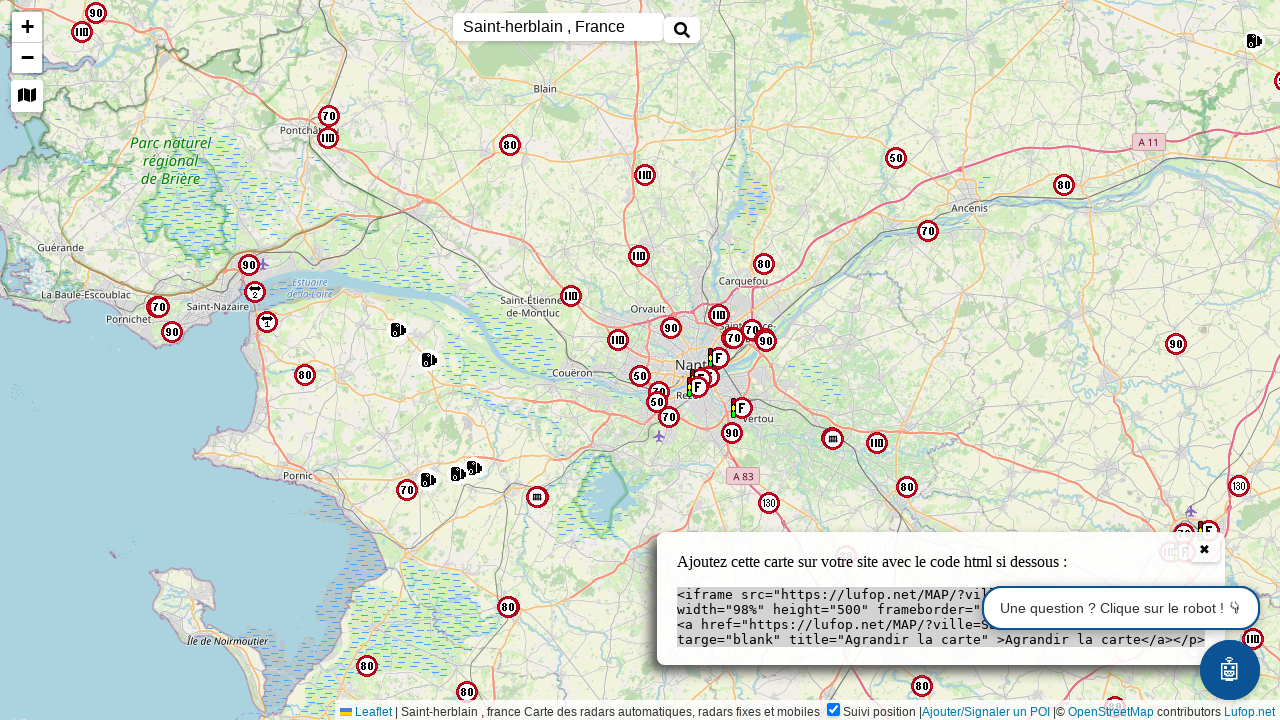

--- FILE ---
content_type: text/html; charset=UTF-8
request_url: https://lufop.net/MAP/local_nominatim.php?address=Saint-herblain%20,%20France
body_size: -314
content:
{"lat":47.2233007,"lon":-1.6346964}



--- FILE ---
content_type: text/css
request_url: https://lufop.net/wp-content/ajout_perso/mycssperso.css
body_size: 619
content:
/* FAQ  */
.faq-question {
    cursor: pointer;
    color: #3d3d3d;
}

.faq-answer {
    margin-top: 5px;
	padding:10px;
    /*color: grey;*/
}
/*  Bouton vert CTA START  */
   .cta-link {
    display: inline-block;
    padding: 10px 20px;
    font-size: 18px;
    font-weight: bold;
    color: white;
    text-align: center;
    text-decoration: none;
    background-color: #27a517;
    background-image: linear-gradient(to right, #24b314, #27a517 50%, #2d9e1a);
    border: none;
    border-radius: 4px;
    box-shadow: 0 4px 6px rgba(0, 0, 0, 0.1);
    transition: all 0.3s ease;
  }

  .cta-link:hover {
    background-image: linear-gradient(to right, #1e8c11, #27a517 50%, #2b9219);
    box-shadow: 0 5px 15px rgba(0, 0, 0, 0.2);
    transform: translateY(-2px);
  }

  .cta-link:active {
    background-color: #249413;
    box-shadow: 0 2px 5px rgba(0, 0, 0, 0.2);
    transform: translateY(1px);
  }
/*  Bouton vert CTA ENDS  */  
  
 
fieldset.myFieldsetPOI{
background-color: #F2F3F3;
}
legend.myLegendPOI {
}
#menu_mob {
   position: absolute;
    right: 0;
    top: 10;
    padding: 13px 23px 13px 13px;
    margin: 0;
    list-style: none;
	font-family: Arial, Helvetica, Geneva, Verdana, sans-serif;
    text-transform: uppercase;
    display: block;
    padding: 0 10px 0 10px;
    font-weight: normal;
    color: #ffffff;
    height: 37px;
    line-height: 37px;
    display:none;
	z-index:90;
}
#menu_mob a {
 color:white;
text-decoration: none;	white-space: nowrap;
}
#menu_mob_sidebar {
	display:none;
}

  #gauche{
  float: left;
  width: 85%;
  text-align: center;
  }

  #droite{
  float: right;
  width: 15%;
  text-align: right;
}


.confirmationaccept {
background:#e5f7e3 url(/wp-content/uploads/check.gif) no-repeat;
background-position:7px 7px;
border:1px solid #c5e1c8;
font-weight:700;
color:#005e20;
width:80%;  
padding:8px 8px 8px 28px;
}

.confirmationerror {
background:#ffebeb url(/wp-content/uploads/x.gif) no-repeat;
background-position:7px 7px;
border:1px solid #f5c1c2;
font-weight:700;
color:#9e0b0f;
width:80%;
padding:8px 8px 8px 28px;
}

.confirmationwarning {
background:#fffeeb url(/wp-content/uploads/warning.gif) no-repeat;
background-position:7px 7px;
border:1px solid #e6e5d8;
font-weight:700;
color:#555;
width:80%;
padding:8px 8px 8px 28px;
}

.confirmationquestion {
background:#e8f8fe url(/wp-content/uploads/question.gif) no-repeat;
background-position:7px 7px;
border:1px solid #cfdfe5;
font-weight:700;
color:#004a80;
width:80%;
padding:8px 8px 8px 28px;
}



/* Tableau Radar */
/* Styles de base pour le tableau */
#radarTable {
    width: 60%;
    margin: 20px auto;
    border-collapse: collapse;
    text-align: center;
    font-family: 'Arial', sans-serif;
    box-shadow: 0 2px 4px rgba(0, 0, 0, 0.05);
    border-radius: 10px;
    overflow: hidden;
}

/* Styles pour les en-têtes du tableau */
#radarTable thead {
    background-color: #9e2a3399;
    color: white;
}

/* Styles pour les cellules du tableau */
#radarTable th, #radarTable td {
    padding: 2px;
    border: 1px solid #e0e0e0;
    font-size: 0.9em;
    max-width: 100px;
    overflow: hidden;
    text-overflow: ellipsis;
    white-space: nowrap;
    color: #210d0d;
}

/* Alternance des couleurs pour les lignes du tableau */
#radarTable tr:nth-child(even) {
    background-color: #fdfdfd;
}

/* Styles pour les cellules cliquables */
.clickable a {
    display: block;
    text-decoration: none;
    color: inherit;
}

/* Styles pour le survol des cellules cliquables */
.clickable:hover {
    background-color: #e0e0e0;
}

/* Styles pour les cellules en surbrillance */
.highlight {
    background-color: #f2f2f2;
}

/* Styles pour les liens dans le tableau */
#radarTable a {
    color: #9e2a33;
    text-decoration: none;
}

#radarTable a:hover {
    text-decoration: underline;
}

/* Styles pour les cellules non-cliquables */
td:not(.clickable) {
    padding: 8px;
}


/* Tableau Radar */












--- FILE ---
content_type: application/x-javascript
request_url: https://lufop.net/MAP/ajax.js
body_size: -145
content:
const METHOD_POST = 'POST';
const METHOD_GET = 'GET';
const METHOD_PUT = 'PUT';
const METHOD_DELETE = 'DELETE';

function ajax(method, url, data, onresponse)
{
	var req;
	if (window.XMLHttpRequest)
		req = new XMLHttpRequest(); 
	else if (window.ActiveXObject)
		try { req = new ActiveXObject("Msxml2.XMLHTTP"); }
		catch(e) { req = new ActiveXObject("Microsoft.XMLHTTP"); }
	else
		return;

	req.onreadystatechange=function()
	{
		if (req.readyState==4 && req.status==200)
			if (onresponse != null) onresponse(req.responseText);
	}

	var param="";
	for (var key in data)
	{
		if (param != "") param += "&";
		param += key+"="+encodeURIComponent(data[key]);
	}

	switch(method)
	{
	case METHOD_POST:
		req.open("POST", url, true);
		req.setRequestHeader("Content-Type", "application/x-www-form-urlencoded");
		req.send(param);
		break;
	case METHOD_GET:
		if (param != "") url += "?"+param;
		req.open("GET", url, true);
		req.send(null);
		break;
	case METHOD_DELETE:
		req.open("DELETE", url, true);
		req.send(param);
		break;
	case METHOD_PUT:
		req.open("PUT", url, true);
		req.setRequestHeader("Content-Type", "application/x-www-form-urlencoded");
		req.send(param);
		break;
	}
}

function post(url, data, onresponse)
{
	ajax(METHOD_POST, url, data, onresponse);
}

function get(url, data, onresponse)
{
	ajax(METHOD_GET, url, data, onresponse);
}



--- FILE ---
content_type: text/json;charset=UTF-8
request_url: https://lufop.net/MAP/v5/api.php?m=176&key=Local&format=json&q=47.2233007%2C-1.6346964&nbr=4500&pays=&allaround=&POI=&point=&lang=
body_size: 16618
content:
[{"ID":"104146","name":"Radar Fixe 90","lat":47.259614,"lng":-2.292709,"type":"33","dept":"44 - Loire-Atlantique","commune":"Pornichet","voie":"D92","flash":"Arrière","emplacement":"à droite de la voie","vitesse":"0","azimut":"260","update":"2024-01-16 15:44:51"},{"ID":"114247","name":"Radar Troncon Fin ","lat":47.268604,"lng":-2.161992,"type":"138","dept":"44 - Loire-Atlantique","commune":"Saint-Brévin-Les-Pins","voie":"D213","flash":"Avant","emplacement":"à droite de la voie","vitesse":"70","azimut":"170","update":"2025-10-08 08:16:57"},{"ID":"114248","name":"Radar Troncon Debut ","lat":47.2686294,"lng":-2.1618578,"type":"137","dept":"44 - Loire-Atlantique","commune":"Saint-Brévin-Les-Pins","voie":"D213","flash":"Arrière","emplacement":"","vitesse":"70","azimut":"345","update":"2025-10-08 08:17:22"},{"ID":"114249","name":"Radar Troncon Debut ","lat":47.297183,"lng":-2.178169,"type":"137","dept":"44 - Loire-Atlantique","commune":"Montoir-de-Bretagne","voie":"D213","flash":"","emplacement":"","vitesse":"70","azimut":"160","update":"2025-10-08 08:16:39"},{"ID":"114250","name":"Radar Troncon Fin ","lat":47.297217,"lng":-2.178056,"type":"138","dept":"44 - Loire-Atlantique","commune":"Montoir-de-Bretagne","voie":"D213","flash":"","emplacement":"","vitesse":"70","azimut":"345","update":"2025-10-08 08:18:11"},{"ID":"154693","name":"Radar Feu Rouge ","lat":45.67332,"lng":-0.32845,"type":"40","dept":"16 - Charente","commune":"Châteaubernard","voie":"Avenue de Barbezieux","flash":"Arrière","emplacement":"à droite de la voie","vitesse":"0","azimut":"10","update":"2024-01-09 16:24:20"},{"ID":"154694","name":"Radar Feu Rouge ","lat":45.6737,"lng":-0.328602,"type":"40","dept":"16 - Charente","commune":"Châteaubernard","voie":"Avenue de Barbezieux","flash":"Arrière","emplacement":"à droite de la voie","vitesse":"0","azimut":"190","update":"2024-01-09 16:29:43"},{"ID":"162365","name":"Radar discriminant 130","lat":48.735121,"lng":-1.295451,"type":"105","dept":"50 - Manche","commune":"Le Parc","voie":"A84","flash":"Avant","emplacement":"à droite de la voie","vitesse":"0","azimut":"195","update":"2024-12-14 16:17:22"},{"ID":"162493","name":"Radar tourelle 70","lat":46.191392,"lng":-0.056458,"type":"18","dept":"79 - Deux-Sèvres","commune":"Maisonnay","voie":"D948","flash":"Double sens","emplacement":"à droite de la voie","vitesse":"0","azimut":"300","update":"2025-02-04 07:19:20"},{"ID":"163267","name":"Radar Fixe 80","lat":47.31384,"lng":-0.40293,"type":"13","dept":"49 - Maine-et-Loire","commune":"Brissac-Loire-Aubance","voie":"D761","flash":"Arrière","emplacement":"à droite de la voie","vitesse":"0","azimut":"320","update":"2025-01-20 17:10:26"},{"ID":"163471","name":"Radar discriminant 90","lat":47.2531,"lng":-1.4778,"type":"33","dept":"44 - Loire-Atlantique","commune":"Sainte-Luce-sur-Loire","voie":"A811","flash":"Avant","emplacement":"à droite de la voie","vitesse":"0","azimut":"163","update":"2024-12-14 16:14:00"},{"ID":"163472","name":"Radar discriminant 90","lat":47.16581,"lng":-1.52265,"type":"33","dept":"44 - Loire-Atlantique","commune":"Rezé","voie":"N844","flash":"Avant","emplacement":"à droite de la voie","vitesse":"0","azimut":"30","update":"2024-01-12 14:35:22"},{"ID":"163473","name":"Radar discriminant 90","lat":47.1659,"lng":-1.52277,"type":"33","dept":"44 - Loire-Atlantique","commune":"Rezé","voie":"N844","flash":"Avant","emplacement":"à droite de la voie","vitesse":"0","azimut":"215","update":"2024-01-12 14:38:31"},{"ID":"163475","name":"Radar Fixe 80","lat":46.947676,"lng":-2.024776,"type":"13","dept":"85 - Vendée","commune":"Bouin","voie":"D758","flash":"Double sens","emplacement":"à droite de la voie","vitesse":"0","azimut":"210","update":"2024-01-15 16:40:15"},{"ID":"163477","name":"Radar Fixe 80","lat":46.812214,"lng":-1.879884,"type":"13","dept":"85 - Vendée","commune":"Challans","voie":"D32","flash":"Double sens","emplacement":"à droite de la voie","vitesse":"0","azimut":"180","update":"2024-01-14 16:49:40"},{"ID":"163478","name":"Radar discriminant 90","lat":47.251287,"lng":-1.476567,"type":"33","dept":"44 - Loire-Atlantique","commune":"Sainte-Luce-sur-Loire","voie":"A811","flash":"Avant","emplacement":"à droite de la voie","vitesse":"0","azimut":"342","update":"2024-01-12 15:18:32"},{"ID":"163897","name":"Radar tourelle 80","lat":46.593995,"lng":-0.215632,"type":"13","dept":"79 - Deux-Sèvres","commune":"Pompaire","voie":"D938","flash":"Double sens","emplacement":"à droite de la voie","vitesse":"0","azimut":"315","update":"2023-12-23 21:20:45"},{"ID":"163898","name":"Radar Fixe 80","lat":46.837413,"lng":-0.683268,"type":"13","dept":"79 - Deux-Sèvres","commune":"Cerizay","voie":"D744","flash":"Double sens","emplacement":"à droite de la voie","vitesse":"0","azimut":"325","update":"2025-01-20 16:36:44"},{"ID":"164096","name":"Radar discriminant 110","lat":48.10175,"lng":-1.436478,"type":"54","dept":"35 - Ille-et-Vilaine","commune":"Châteaubourg","voie":"N157","flash":"Avant","emplacement":"à droite de la voie","vitesse":"0","azimut":"270","update":"2025-02-16 16:25:11"},{"ID":"164138","name":"Radar discriminant 110","lat":48.417027,"lng":-2.307816,"type":"54","dept":"22 - Côtes-d’Armor","commune":"Jugon-les-Lacs","voie":"N176","flash":"Avant","emplacement":"à droite de la voie","vitesse":"0","azimut":"265","update":"2024-01-21 15:52:19"},{"ID":"164296","name":"Radar discriminant 110","lat":47.156261,"lng":-1.324285,"type":"54","dept":"44 - Loire-Atlantique","commune":"Vallet","voie":"N249","flash":"Avant","emplacement":"à droite de la voie","vitesse":"0","azimut":"274","update":"2024-01-12 14:21:29"},{"ID":"164825","name":"Radar Passage Niveau ","lat":47.10594,"lng":-1.78996,"type":"139","dept":"44 - Loire-Atlantique","commune":"Sainte-Pazanne","voie":"D758","flash":"Arrière","emplacement":"à droite de la voie","vitesse":"0","azimut":"217","update":"2024-01-12 15:46:51"},{"ID":"165634","name":"Radar Fixe 50","lat":48.3075,"lng":-0.6205,"type":"16","dept":"53 - Mayenne","commune":"Mayenne","voie":"Rue Ambroise de Loré","flash":"Arrière","emplacement":"à droite de la voie","vitesse":"0","azimut":"130","update":"2025-02-09 10:04:15"},{"ID":"165666","name":"Radar tourelle 50","lat":46.859141,"lng":-1.809912,"type":"16","dept":"85 - Vendée","commune":"Challans","voie":"D753","flash":"Double sens","emplacement":"à droite de la voie","vitesse":"0","azimut":"65","update":"2025-01-20 16:52:30"},{"ID":"165924","name":"Radar Fixe 50","lat":46.963432,"lng":-0.2098883,"type":"16","dept":"79 - Deux-Sèvres","commune":"Saint-Jean-de-Thouars","voie":"D938","flash":"Arrière","emplacement":"à droite de la voie","vitesse":"0","azimut":"350","update":"2024-01-05 14:25:07"},{"ID":"165926","name":"Radar tourelle 50","lat":46.317067,"lng":-0.43121,"type":"16","dept":"79 - Deux-Sèvres","commune":"Niort","voie":"D948","flash":"Double sens","emplacement":"à droite de la voie","vitesse":"0","azimut":"267","update":"2025-02-04 07:12:28"},{"ID":"169841","name":"Radar tourelle 80","lat":46.928662,"lng":-1.261942,"type":"13","dept":"85 - Vendée","commune":"Saint-Georges-de-Montaigu","voie":"D137","flash":"Double sens","emplacement":"","vitesse":"0","azimut":"130","update":"2024-01-12 14:09:17"},{"ID":"169842","name":"Radar tourelle 80","lat":46.6122,"lng":-1.03949,"type":"13","dept":"85 - Vendée","commune":"La Réorthe","voie":"N137","flash":"Double sens","emplacement":"à droite de la voie","vitesse":"0","azimut":"358","update":"2023-12-26 12:06:08"},{"ID":"169843","name":"Radar tourelle 90","lat":47.286976,"lng":-0.650093,"type":"33","dept":"49 - Maine-et-Loire","commune":"Val-du-Layon","voie":"D160","flash":"Double sens","emplacement":"","vitesse":"0","azimut":"40","update":"2025-04-22 15:34:11"},{"ID":"169845","name":"Radar Fixe 80","lat":46.477439,"lng":-1.672402,"type":"13","dept":"85 - Vendée","commune":"Talmont-Saint-Hilaire","voie":"D949","flash":"Double sens","emplacement":"à droite de la voie","vitesse":"0","azimut":"280","update":"2024-03-08 14:51:09"},{"ID":"169846","name":"Radar tourelle 80","lat":46.615589,"lng":-1.355125,"type":"13","dept":"85 - Vendée","commune":"Saint-Florent-des-Bois","voie":"D746","flash":"Double sens","emplacement":"à droite de la voie","vitesse":"0","azimut":"310","update":"2023-12-23 21:18:30"},{"ID":"169847","name":"Radar tourelle 80","lat":46.908581,"lng":-0.997683,"type":"13","dept":"85 - Vendée","commune":"Chambretaud","voie":"D160","flash":"Double sens","emplacement":"à droite de la voie","vitesse":"0","azimut":"185","update":"2024-01-07 16:38:27"},{"ID":"169848","name":"Radar tourelle 80","lat":46.518894,"lng":-1.432161,"type":"13","dept":"85 - Vendée","commune":"Saint-Vincent-sur-Graon","voie":"D747","flash":"Double sens","emplacement":"à droite de la voie","vitesse":"0","azimut":"166","update":"2024-03-08 15:16:23"},{"ID":"169849","name":"Radar discriminant 90","lat":46.3215,"lng":-0.41641,"type":"33","dept":"79 - Deux-Sèvres","commune":"Niort","voie":"D611","flash":"Avant","emplacement":"à droite de la voie","vitesse":"0","azimut":"212","update":"2025-01-16 13:43:23"},{"ID":"169850","name":" Radar Fixe 90","lat":46.72325,"lng":-0.238012,"type":"33","dept":"79 - Deux-Sèvres","commune":"Lageon","voie":"D938","flash":"Double sens","emplacement":"à droite de la voie","vitesse":"0","azimut":"8","update":"2024-01-05 14:45:13"},{"ID":"169851","name":"Radar tourelle 80","lat":47.026417,"lng":-0.195796,"type":"13","dept":"79 - Deux-Sèvres","commune":"Louzy","voie":"D938","flash":"Double sens","emplacement":"à droite de la voie","vitesse":"0","azimut":"195","update":"2024-01-07 16:24:32"},{"ID":"169853","name":"Radar tourelle 80","lat":46.653878,"lng":-0.094208,"type":"13","dept":"79 - Deux-Sèvres","commune":"La Ferrière-en-Parthenay","voie":"N149","flash":"Arrière","emplacement":"à droite de la voie","vitesse":"0","azimut":"85","update":"2025-02-16 10:07:14"},{"ID":"169854","name":"Radar tourelle 80","lat":46.698457,"lng":-1.350302,"type":"13","dept":"85 - Vendée","commune":"La Ferrière","voie":"D160","flash":"Arrière","emplacement":"","vitesse":"0","azimut":"60","update":"2024-01-07 16:46:52"},{"ID":"169855","name":"Radar Fixe 110","lat":46.340503,"lng":-0.396633,"type":"54","dept":"79 - Deux-Sèvres","commune":"Chauray","voie":"D611","flash":"Arrière","emplacement":"sur le terre-plein central","vitesse":"0","azimut":"80","update":"2025-01-16 13:49:15"},{"ID":"169856","name":"Radar Fixe 90","lat":47.154274,"lng":-0.183494,"type":"33","dept":"49 - Maine-et-Loire","commune":"Cizay-la-Madeleine","voie":"D761","flash":"Double sens","emplacement":"","vitesse":"0","azimut":"130","update":"2024-01-07 16:20:55"},{"ID":"169857","name":"Radar tourelle 80","lat":46.4877,"lng":-0.89863,"type":"13","dept":"85 - Vendée","commune":"Petosse","voie":"D148","flash":"Arrière","emplacement":"à droite de la voie","vitesse":"0","azimut":"300","update":"2024-03-08 15:31:50"},{"ID":"169858","name":"Radar tourelle 80","lat":46.67068,"lng":-1.459021,"type":"13","dept":"85 - Vendée","commune":"La Roche-sur-Yon","voie":"D160","flash":"Double sens","emplacement":"à droite de la voie","vitesse":"0","azimut":"210","update":"2024-01-14 16:34:45"},{"ID":"169859","name":"Radar Fixe 80","lat":47.050313,"lng":-1.366291,"type":"13","dept":"44 - Loire-Atlantique","commune":"Remouillé","voie":"D137","flash":"Double sens","emplacement":"à droite de la voie","vitesse":"0","azimut":"330","update":"2024-01-12 14:13:38"},{"ID":"169861","name":"Radar tourelle 80","lat":46.663791,"lng":-0.613414,"type":"13","dept":"79 - Deux-Sèvres","commune":"La Chapelle-Saint-Etienne","voie":"D744","flash":"Double sens","emplacement":"à droite de la voie","vitesse":"0","azimut":"340","update":"2024-03-08 15:38:03"},{"ID":"169862","name":" Radar tourelle 90","lat":46.87373,"lng":-0.358797,"type":"33","dept":"79 - Deux-Sèvres","commune":"Geay","voie":"D938TER","flash":"Double sens","emplacement":"à droite de la voie","vitesse":"0","azimut":"75","update":"2025-04-23 07:48:55"},{"ID":"169863","name":"Radar tourelle 80","lat":46.474815,"lng":-1.07418,"type":"13","dept":"85 - Vendée","commune":"Nalliers","voie":"D949","flash":"Double sens","emplacement":"à droite de la voie","vitesse":"0","azimut":"85","update":"2024-03-08 15:27:59"},{"ID":"169864","name":"Radar tourelle 80","lat":46.658774,"lng":-1.816813,"type":"13","dept":"85 - Vendée","commune":"L'Aiguillon-sur-Vie","voie":"D32","flash":"Double sens","emplacement":"","vitesse":"0","azimut":"140","update":"2024-01-14 16:43:51"},{"ID":"169866","name":"Radar tourelle 80","lat":46.428251,"lng":-0.835619,"type":"13","dept":"85 - Vendée","commune":"Doix-lès-Fontaines","voie":"D938T","flash":"Double sens","emplacement":"à droite de la voie","vitesse":"0","azimut":"35","update":"2025-02-01 14:43:58"},{"ID":"169867","name":"Radar tourelle 80","lat":47.002887,"lng":-1.1517,"type":"13","dept":"85 - Vendée","commune":"La Bruffière","voie":"D753","flash":"Double sens","emplacement":"à droite de la voie","vitesse":"0","azimut":"240","update":"2024-01-12 14:05:03"},{"ID":"169869","name":"Radar Fixe 80","lat":47.166677,"lng":-0.654243,"type":"13","dept":"49 - Maine-et-Loire","commune":"Chemillé-en-Anjou","voie":"D756","flash":"Arrière","emplacement":"à droite de la voie","vitesse":"0","azimut":"135","update":"2025-01-20 16:55:53"},{"ID":"169870","name":"Radar tourelle 80","lat":46.754042,"lng":-1.097231,"type":"13","dept":"85 - Vendée","commune":"Mouchamps","voie":"D137","flash":"Double sens","emplacement":"à droite de la voie","vitesse":"0","azimut":"150","update":"2024-01-07 16:42:28"},{"ID":"169871","name":"Radar Fixe 80","lat":46.242463,"lng":-0.525398,"type":"13","dept":"79 - Deux-Sèvres","commune":"Frontenay-Rohan-Rohan","voie":"N248","flash":"Double sens","emplacement":"","vitesse":"0","azimut":"90","update":"2025-02-20 16:33:47"},{"ID":"171166","name":"Radar tourelle 50","lat":45.801763,"lng":-0.13496,"type":"16","dept":"16 - Charente","commune":"Sonneville","voie":"D939","flash":"Double sens","emplacement":"à droite de la voie","vitesse":"0","azimut":"112","update":"2024-01-09 16:04:00"},{"ID":"171171","name":"Radar tourelle 50","lat":45.728999,"lng":-0.588524,"type":"16","dept":"17 - Charente-Maritime","commune":"Chaniers","voie":"D24","flash":"Double sens","emplacement":"à droite de la voie","vitesse":"0","azimut":"300","update":"2024-12-30 15:30:12"},{"ID":"171214","name":"Radar Fixe 50","lat":48.29675,"lng":-0.91748,"type":"16","dept":"53 - Mayenne","commune":"Ernée","voie":"N12","flash":"Avant","emplacement":"à droite de la voie","vitesse":"0","azimut":"261","update":"2025-02-09 09:58:50"},{"ID":"171215","name":"Radar Fixe 50","lat":48.06899,"lng":-0.7529,"type":"16","dept":"53 - Mayenne","commune":"Laval","voie":"D57","flash":"Arrière","emplacement":"à droite de la voie","vitesse":"0","azimut":"247","update":"2025-01-14 14:54:41"},{"ID":"171216","name":"Radar Fixe 50","lat":48.46024,"lng":-0.19695,"type":"16","dept":"53 - Mayenne","commune":"Pré-en-Pail-Saint-Samson","voie":"N12","flash":"Arrière","emplacement":"à droite de la voie","vitesse":"0","azimut":"237","update":"2025-02-09 10:11:53"},{"ID":"171220","name":"Radar Fixe 50","lat":48.03263,"lng":-0.70341,"type":"16","dept":"53 - Mayenne","commune":"Forcé","voie":"D21","flash":"Arrière","emplacement":"à droite de la voie","vitesse":"0","azimut":"309","update":"2024-12-29 16:10:23"},{"ID":"171222","name":"Radar tourelle 50","lat":47.488616,"lng":-0.509592,"type":"16","dept":"49 - Maine-et-Loire","commune":"Angers","voie":"Avenue Victor Châtenay","flash":"Arrière","emplacement":"à droite de la voie","vitesse":"0","azimut":"50","update":"2025-01-03 14:20:20"},{"ID":"171388","name":"Radar Fixe 50","lat":47.1966,"lng":-0.1251,"type":"16","dept":"49 - Maine-et-Loire","commune":"Le Coudray-Macouard","voie":"D347","flash":"Arrière","emplacement":"à droite de la voie","vitesse":"0","azimut":"200","update":"2024-01-07 16:14:43"},{"ID":"171389","name":"Radar tourelle 50","lat":46.418185,"lng":-0.191813,"type":"16","dept":"79 - Deux-Sèvres","commune":"Nanteuil","voie":"D611","flash":"Double sens","emplacement":"à droite de la voie","vitesse":"0","azimut":"242","update":"2025-01-16 13:49:54"},{"ID":"171428","name":"Radar Fixe 70","lat":45.73522,"lng":-0.751511,"type":"18","dept":"17 - Charente-Maritime","commune":"La Clisse","voie":"D728","flash":"Double sens","emplacement":"à droite de la voie","vitesse":"0","azimut":"250","update":"2024-03-11 14:18:05"},{"ID":"171489","name":"Radar Fixe 70","lat":47.483945,"lng":-0.548992,"type":"18","dept":"49 - Maine-et-Loire","commune":"Angers","voie":"Quai Félix Faure","flash":"Arrière","emplacement":"sur le terre-plein central","vitesse":"0","azimut":"200","update":"2025-01-22 08:55:02"},{"ID":"171497","name":"Radar tourelle 70","lat":48.6164,"lng":-2.01532,"type":"18","dept":"35 - Ille-et-Vilaine","commune":"Saint-Malo","voie":"D168","flash":"Avant","emplacement":"à droite de la voie","vitesse":"0","azimut":"138","update":"2024-01-21 16:34:04"},{"ID":"171499","name":"Radar Fixe 70","lat":48.05911,"lng":-0.77177,"type":"18","dept":"53 - Mayenne","commune":"Laval","voie":"D57","flash":"Arrière","emplacement":"sur le terre-plein central","vitesse":"0","azimut":"288","update":"2025-01-13 16:08:06"},{"ID":"171505","name":"Radar Fixe 70","lat":48.58697,"lng":-1.13318,"type":"18","dept":"50 - Manche","commune":"Virey","voie":"D976","flash":"Arrière","emplacement":"à droite de la voie","vitesse":"0","azimut":"100","update":"2024-01-24 15:02:07"},{"ID":"171509","name":"Radar tourelle 70","lat":48.64748,"lng":-1.90272,"type":"18","dept":"35 - Ille-et-Vilaine","commune":"Saint-Méloir-des-Ondes","voie":"D155","flash":"Double sens","emplacement":"à droite de la voie","vitesse":"0","azimut":"295","update":"2024-12-24 15:28:42"},{"ID":"171514","name":"Radar tourelle 70","lat":48.146021,"lng":-0.293869,"type":"18","dept":"53 - Mayenne","commune":"Assé-le-Bérenger","voie":"D32","flash":"Double sens","emplacement":"à droite de la voie","vitesse":"0","azimut":"120","update":"2025-01-02 16:08:55"},{"ID":"171537","name":"Radar Fixe 70","lat":47.2618,"lng":-1.49597,"type":"18","dept":"44 - Loire-Atlantique","commune":"Nantes","voie":"N23","flash":"Avant","emplacement":"sur le terre-plein central","vitesse":"0","azimut":"236","update":"2024-01-12 15:08:44"},{"ID":"171539","name":" Radar tourelle 50","lat":47.2187,"lng":-1.64997,"type":"16","dept":"44 - Loire-Atlantique","commune":"Saint-Herblain","voie":"Impasse de la Dixnotterie","flash":"Double sens","emplacement":"à droite de la voie","vitesse":"70","azimut":"100","update":"2025-12-28 21:53:48"},{"ID":"171543","name":"Radar Fixe 70","lat":47.70166,"lng":-2.085536,"type":"18","dept":"35 - Ille-et-Vilaine","commune":"Bains-sur-Oust","voie":"D873","flash":"Double sens","emplacement":"à droite de la voie","vitesse":"0","azimut":"170","update":"2024-01-16 16:22:41"},{"ID":"171546","name":"Radar Fixe 70","lat":48.579077,"lng":-3.067493,"type":"18","dept":"22 - Côtes-d’Armor","commune":"Le Merzer","voie":"D9","flash":"Double sens","emplacement":"à droite de la voie","vitesse":"0","azimut":"260","update":"2025-03-16 18:15:15"},{"ID":"171548","name":"Radar tourelle 70","lat":48.31363,"lng":-3.14907,"type":"18","dept":"22 - Côtes-d’Armor","commune":"Saint-Nicolas-du-Pélem","voie":"D790","flash":"Double sens","emplacement":"à droite de la voie","vitesse":"0","azimut":"62","update":"2024-01-20 15:05:19"},{"ID":"171651","name":"Radar tourelle 70","lat":47.0707,"lng":-0.90179,"type":"18","dept":"49 - Maine-et-Loire","commune":"Cholet","voie":"D13","flash":"Avant","emplacement":"sur le terre-plein central","vitesse":"0","azimut":"30","update":"2024-12-22 16:19:13"},{"ID":"171652","name":"Radar tourelle 70","lat":46.318889,"lng":-0.992431,"type":"18","dept":"17 - Charente-Maritime","commune":"Marans","voie":"D137","flash":"Double sens","emplacement":"à droite de la voie","vitesse":"0","azimut":"165","update":"2024-03-08 15:55:41"},{"ID":"171653","name":"Radar tourelle 70","lat":46.571455,"lng":-0.297077,"type":"18","dept":"79 - Deux-Sèvres","commune":"Saint-Pardoux-Soutiers","voie":"D743","flash":"Double sens","emplacement":"à droite de la voie","vitesse":"0","azimut":"205","update":"2025-01-20 16:33:23"},{"ID":"171654","name":"Radar tourelle 70","lat":47.353996,"lng":-1.253588,"type":"18","dept":"44 - Loire-Atlantique","commune":"Oudon","voie":"D723","flash":"Double sens","emplacement":"à droite de la voie","vitesse":"0","azimut":"230","update":"2024-01-05 14:00:03"},{"ID":"171655","name":"Radar Fixe 70","lat":46.705198,"lng":-1.416054,"type":"18","dept":"85 - Vendée","commune":"La Roche-sur-Yon","voie":"D37","flash":"Double sens","emplacement":"à droite de la voie","vitesse":"0","azimut":"20","update":"2024-01-07 16:51:26"},{"ID":"171656","name":"Radar tourelle 70","lat":46.2998,"lng":-0.0571,"type":"18","dept":"79 - Deux-Sèvres","commune":"Chey","voie":"D950","flash":"Arrière","emplacement":"à droite de la voie","vitesse":"0","azimut":"230","update":"2025-02-04 07:33:48"},{"ID":"171657","name":"Radar Fixe 70","lat":46.2625,"lng":-0.46665,"type":"18","dept":"79 - Deux-Sèvres","commune":"Saint-Symphorien","voie":"D650","flash":"Double sens","emplacement":"","vitesse":"0","azimut":"180","update":"2025-01-18 15:18:13"},{"ID":"172234","name":"Radar discriminant 90","lat":48.5104,"lng":-2.73995,"type":"33","dept":"22 - Côtes-d’Armor","commune":"Saint-Brieuc","voie":"N12","flash":"Avant","emplacement":"à droite de la voie","vitesse":"0","azimut":"330","update":"2024-01-20 15:26:10"},{"ID":"172236","name":" Radar tourelle 90","lat":48.10196,"lng":-2.26215,"type":"33","dept":"56 - Morbihan","commune":"Mauron","voie":"D766","flash":"Double sens","emplacement":"","vitesse":"0","azimut":"217","update":"2025-07-10 11:51:40"},{"ID":"172238","name":" Radar Fixe 90","lat":48.022413,"lng":-2.961871,"type":"33","dept":"56 - Morbihan","commune":"Saint-Thuriau","voie":"D768","flash":"Avant","emplacement":"à droite de la voie","vitesse":"0","azimut":"40","update":"2025-07-10 07:46:10"},{"ID":"172239","name":"Radar Fixe 80","lat":46.82359,"lng":-1.776586,"type":"13","dept":"85 - Vendée","commune":"Saint-Christophe-du-Ligneron","voie":"D948","flash":"Arrière","emplacement":"à droite de la voie","vitesse":"0","azimut":"286","update":"2024-01-14 16:54:34"},{"ID":"172242","name":"Radar discriminant 90","lat":47.3225,"lng":-2.18579,"type":"33","dept":"44 - Loire-Atlantique","commune":"Trignac","voie":"N171","flash":"Avant","emplacement":"à droite de la voie","vitesse":"0","azimut":"250","update":"2024-01-16 15:43:33"},{"ID":"172245","name":" Radar tourelle 90","lat":47.739729,"lng":-2.438174,"type":"33","dept":"56 - Morbihan","commune":"Molac","voie":"D5","flash":"Double sens","emplacement":"à droite de la voie","vitesse":"0","azimut":"188","update":"2025-07-10 11:51:51"},{"ID":"172246","name":"Radar tourelle 80","lat":48.645579,"lng":-3.005269,"type":"13","dept":"22 - Côtes-d’Armor","commune":"Lannebert","voie":"D6","flash":"Double sens","emplacement":"à droite de la voie","vitesse":"0","azimut":"140","update":"2024-01-20 14:55:54"},{"ID":"172250","name":"Radar tourelle 70","lat":47.112288,"lng":-1.968819,"type":"18","dept":"44 - Loire-Atlantique","commune":"Pornic","voie":"D751","flash":"Double sens","emplacement":"à droite de la voie","vitesse":"0","azimut":"250","update":"2025-01-20 16:50:04"},{"ID":"172255","name":"Radar Fixe 80","lat":46.87033,"lng":-1.93763,"type":"13","dept":"85 - Vendée","commune":"Sallertaine","voie":"D948","flash":"Double sens","emplacement":"à droite de la voie","vitesse":"0","azimut":"120","update":"2024-01-15 16:32:22"},{"ID":"172256","name":"Radar tourelle 80","lat":46.799092,"lng":-1.447203,"type":"13","dept":"85 - Vendée","commune":"Bellevigny","voie":"D937","flash":"Double sens","emplacement":"à droite de la voie","vitesse":"0","azimut":"324","update":"2024-03-08 14:55:19"},{"ID":"172258","name":" Radar tourelle 90","lat":47.863271,"lng":-2.81937,"type":"33","dept":"56 - Morbihan","commune":"Moustoir-Ac","voie":"D767","flash":"Double sens","emplacement":"à droite de la voie","vitesse":"0","azimut":"15","update":"2025-07-10 07:46:33"},{"ID":"172259","name":" Radar Fixe 90","lat":48.02532,"lng":-2.95817,"type":"33","dept":"56 - Morbihan","commune":"Saint-Thuriau","voie":"D768","flash":"Arrière","emplacement":"à droite de la voie","vitesse":"0","azimut":"215","update":"2025-07-10 07:46:14"},{"ID":"172260","name":"Radar Fixe 80","lat":47.323029,"lng":-1.478408,"type":"13","dept":"44 - Loire-Atlantique","commune":"Saint-Mars-du-Désert","voie":"D178","flash":"Double sens","emplacement":"à droite de la voie","vitesse":"0","azimut":"190","update":"2024-12-18 22:32:37"},{"ID":"172261","name":" Radar tourelle 70","lat":47.460602,"lng":-2.076586,"type":"18","dept":"44 - Loire-Atlantique","commune":"Drefféac","voie":"D773","flash":"Double sens","emplacement":"à droite de la voie","vitesse":"0","azimut":"215","update":"2025-01-21 14:28:39"},{"ID":"172262","name":"Radar tourelle 80","lat":48.499827,"lng":-2.95131,"type":"13","dept":"22 - Côtes-d’Armor","commune":"Plouvara","voie":"D7","flash":"Double sens","emplacement":"à droite de la voie","vitesse":"0","azimut":"135","update":"2024-01-20 15:00:30"},{"ID":"172263","name":"Radar tourelle 80","lat":48.764837,"lng":-3.079875,"type":"13","dept":"22 - Côtes-d’Armor","commune":"Paimpol","voie":"D786","flash":"Double sens","emplacement":"à droite de la voie","vitesse":"0","azimut":"300","update":"2024-01-20 14:51:46"},{"ID":"172264","name":" Radar tourelle 90","lat":47.556146,"lng":-2.395734,"type":"33","dept":"56 - Morbihan","commune":"Marzan","voie":"D139","flash":"Double sens","emplacement":"à droite de la voie","vitesse":"0","azimut":"10","update":"2025-07-10 07:46:40"},{"ID":"172270","name":"Radar tourelle 80","lat":46.923067,"lng":-1.886617,"type":"13","dept":"85 - Vendée","commune":"Bois-de-Céné","voie":"D58","flash":"Double sens","emplacement":"à droite de la voie","vitesse":"0","azimut":"1","update":"2024-01-15 16:36:13"},{"ID":"172271","name":"Radar Fixe 80","lat":47.219705,"lng":-2.11006,"type":"13","dept":"44 - Loire-Atlantique","commune":"Saint-Père-en-Retz","voie":"D5","flash":"Double sens","emplacement":"à droite de la voie","vitesse":"0","azimut":"102","update":"2026-01-12 22:01:08"},{"ID":"172272","name":"Radar Fixe 80","lat":47.002671,"lng":-1.829188,"type":"13","dept":"44 - Loire-Atlantique","commune":"Machecoul-Saint-Même","voie":"D13","flash":"Arrière","emplacement":"à droite de la voie","vitesse":"80","azimut":"280","update":"2025-11-10 09:52:53"},{"ID":"172278","name":"Radar Fixe 80","lat":48.528071,"lng":-2.529718,"type":"13","dept":"22 - Côtes-d’Armor","commune":"Planguenoual","voie":"D791","flash":"Double sens","emplacement":"à droite de la voie","vitesse":"0","azimut":"350","update":"2024-01-20 16:12:09"},{"ID":"172279","name":"Radar tourelle 70","lat":47.28317,"lng":-2.31217,"type":"18","dept":"44 - Loire-Atlantique","commune":"La Baule-Escoublac","voie":"D392","flash":"Double sens","emplacement":"à droite de la voie","vitesse":"0","azimut":"117","update":"2024-01-16 15:55:57"},{"ID":"172280","name":"Radar Fixe 70","lat":47.28255,"lng":-2.3102,"type":"18","dept":"44 - Loire-Atlantique","commune":"Pornichet","voie":"D392","flash":"Arrière","emplacement":"à droite de la voie","vitesse":"0","azimut":"291","update":"2024-01-16 15:52:25"},{"ID":"172281","name":"Radar Fixe 80","lat":47.002677,"lng":-1.830654,"type":"13","dept":"44 - Loire-Atlantique","commune":"Machecoul-Saint-Même","voie":"D13","flash":"Arrière","emplacement":"à droite de la voie","vitesse":"0","azimut":"105","update":"2024-01-12 15:52:22"},{"ID":"172282","name":" Radar tourelle 90","lat":47.62196,"lng":-2.8972,"type":"33","dept":"56 - Morbihan","commune":"Baden","voie":"D101","flash":"Double sens","emplacement":"à gauche de la voie","vitesse":"0","azimut":"80","update":"2025-07-10 07:46:38"},{"ID":"172283","name":"Radar discriminant 90","lat":47.664641,"lng":-2.786058,"type":"33","dept":"56 - Morbihan","commune":"Vannes","voie":"N165","flash":"Avant","emplacement":"à droite de la voie","vitesse":"0","azimut":"230","update":"2024-01-16 17:16:13"},{"ID":"172461","name":"Radar discriminant 90","lat":45.9092,"lng":-0.9653,"type":"33","dept":"17 - Charente-Maritime","commune":"Échillais","voie":"D733","flash":"Avant","emplacement":"à droite de la voie","vitesse":"0","azimut":"2","update":"2024-04-04 07:34:04"},{"ID":"172473","name":"Radar tourelle 80","lat":46.1903,"lng":-0.66762,"type":"13","dept":"79 - Deux-Sèvres","commune":"Mauzé-sur-le-Mignon","voie":"N11","flash":"Avant","emplacement":"à droite de la voie","vitesse":"0","azimut":"240","update":"2024-03-10 16:18:30"},{"ID":"172502","name":"Radar tourelle 90","lat":45.775069,"lng":-0.695286,"type":"33","dept":"17 - Charente-Maritime","commune":"Saint-Georges-des-Coteaux","voie":"N137","flash":"Double sens","emplacement":"à droite de la voie","vitesse":"0","azimut":"306","update":"2024-03-11 14:11:33"},{"ID":"172507","name":"Radar tourelle 80","lat":45.819678,"lng":-1.082813,"type":"13","dept":"17 - Charente-Maritime","commune":"Saint-Just-Luzac","voie":"D728","flash":"Double sens","emplacement":"à droite de la voie","vitesse":"0","azimut":"330","update":"2024-03-11 14:02:31"},{"ID":"172532","name":" Radar tourelle 90","lat":46.120942,"lng":-0.238778,"type":"33","dept":"79 - Deux-Sèvres","commune":"Brioux-sur-Boutonne","voie":"D950","flash":"Double sens","emplacement":"à droite de la voie","vitesse":"0","azimut":"30","update":"2025-02-04 07:24:50"},{"ID":"172535","name":"Radar tourelle 80","lat":45.9579,"lng":-0.94113,"type":"13","dept":"17 - Charente-Maritime","commune":"Rochefort","voie":"D137","flash":"Double sens","emplacement":"à droite de la voie","vitesse":"0","azimut":"105","update":"2024-03-10 16:26:36"},{"ID":"172538","name":"Radar tourelle 80","lat":46.145551,"lng":-0.718317,"type":"13","dept":"17 - Charente-Maritime","commune":"Saint-Georges-du-Bois","voie":"D911","flash":"Double sens","emplacement":"à droite de la voie","vitesse":"0","azimut":"30","update":"2024-04-01 07:52:15"},{"ID":"172548","name":"Radar tourelle 80","lat":46.12076,"lng":-1.035832,"type":"13","dept":"17 - Charente-Maritime","commune":"Salles-sur-Mer","voie":"D939","flash":"Double sens","emplacement":"à droite de la voie","vitesse":"0","azimut":"290","update":"2024-03-10 16:12:54"},{"ID":"172682","name":"Radar discriminant 90","lat":48.081494,"lng":-1.696816,"type":"33","dept":"35 - Ille-et-Vilaine","commune":"Rennes","voie":"N136","flash":"Avant","emplacement":"à gauche de la voie","vitesse":"0","azimut":"155","update":"2024-01-22 14:51:44"},{"ID":"172683","name":"Radar tourelle 80","lat":48.045853,"lng":-1.630471,"type":"13","dept":"35 - Ille-et-Vilaine","commune":"Noyal-Châtillon-sur-Seiche","voie":"D34","flash":"Double sens","emplacement":"","vitesse":"0","azimut":"100","update":"2024-01-22 15:19:48"},{"ID":"172687","name":"Radar Fixe 90","lat":48.076611,"lng":-0.973002,"type":"33","dept":"53 - Mayenne","commune":"La Brûlatte","voie":"D57","flash":"Arrière","emplacement":"à droite de la voie","vitesse":"0","azimut":"265","update":"2026-01-12 21:59:55"},{"ID":"172689","name":" Radar Fixe 90","lat":48.167542,"lng":-0.097513,"type":"33","dept":"72 - Sarthe","commune":"Saint-Rémy-de-Sillé","voie":"D304","flash":"Double sens","emplacement":"à droite de la voie","vitesse":"0","azimut":"130","update":"2025-01-01 16:03:34"},{"ID":"172693","name":"Radar discriminant 90","lat":47.46344,"lng":-0.51691,"type":"33","dept":"49 - Maine-et-Loire","commune":"Saint-Barthélémy-d’Anjou","voie":"A87","flash":"Avant","emplacement":"","vitesse":"0","azimut":"180","update":"2024-12-15 14:26:35"},{"ID":"172694","name":" Radar tourelle 90","lat":47.492997,"lng":-0.763062,"type":"33","dept":"49 - Maine-et-Loire","commune":"Bécon-les-Granits","voie":"D963","flash":"Double sens","emplacement":"à droite de la voie","vitesse":"0","azimut":"115","update":"2024-04-04 08:52:52"},{"ID":"172695","name":"Radar tourelle 90","lat":47.430238,"lng":-0.715722,"type":"33","dept":"49 - Maine-et-Loire","commune":"Saint-Martin-du-Fouilloux","voie":"D723","flash":"Double sens","emplacement":"à droite de la voie","vitesse":"0","azimut":"233","update":"2025-01-20 07:56:04"},{"ID":"172700","name":"Radar tourelle 80","lat":48.71899,"lng":-1.409621,"type":"13","dept":"50 - Manche","commune":"Lolif","voie":"D973","flash":"Double sens","emplacement":"à droite de la voie","vitesse":"0","azimut":"135","update":"2024-01-24 15:29:30"},{"ID":"172705","name":"Radar tourelle 80","lat":47.8408,"lng":-1.72039,"type":"13","dept":"35 - Ille-et-Vilaine","commune":"Bain-de-Bretagne","voie":"D772","flash":"Double sens","emplacement":"à droite de la voie","vitesse":"0","azimut":"255","update":"2024-01-23 16:16:46"},{"ID":"172715","name":"Radar tourelle 80","lat":47.4337,"lng":-1.82801,"type":"13","dept":"44 - Loire-Atlantique","commune":"Fay-de-Bretagne","voie":"N171","flash":"Double sens","emplacement":"à droite de la voie","vitesse":"0","azimut":"225","update":"2025-02-17 16:22:32"},{"ID":"172721","name":"Radar tourelle 80","lat":48.544685,"lng":-1.914256,"type":"13","dept":"35 - Ille-et-Vilaine","commune":"Miniac-Morvan","voie":"N176","flash":"Arrière","emplacement":"à droite de la voie","vitesse":"0","azimut":"269","update":"2024-01-21 16:39:36"},{"ID":"172723","name":" Radar Fixe 90","lat":47.5958,"lng":-0.58857,"type":"33","dept":"49 - Maine-et-Loire","commune":"Feneu","voie":"D768","flash":"Double sens","emplacement":"à droite de la voie","vitesse":"0","azimut":"8","update":"2025-01-21 13:59:18"},{"ID":"172724","name":"Radar discriminant 90","lat":47.4338,"lng":-0.50768,"type":"33","dept":"49 - Maine-et-Loire","commune":"Les Ponts-de-Cé","voie":"A87","flash":"Avant","emplacement":"","vitesse":"0","azimut":"339","update":"2024-12-15 14:23:21"},{"ID":"172725","name":" Radar tourelle 90","lat":48.58099,"lng":-0.40838,"type":"33","dept":"61 - Orne","commune":"Saint-Michel-des-Andaines","voie":"D908","flash":"Double sens","emplacement":"à droite de la voie","vitesse":"0","azimut":"257","update":"2023-12-30 14:38:47"},{"ID":"172726","name":"Radar tourelle 80","lat":48.3276,"lng":-1.1001,"type":"13","dept":"35 - Ille-et-Vilaine","commune":"La Chapelle-Janson","voie":"N12","flash":"Double sens","emplacement":"à droite de la voie","vitesse":"0","azimut":"331","update":"2024-01-23 16:43:17"},{"ID":"172727","name":"Radar discriminant 90","lat":48.09191,"lng":-1.627239,"type":"33","dept":"35 - Ille-et-Vilaine","commune":"Rennes","voie":"N136","flash":"Avant","emplacement":"à droite de la voie","vitesse":"0","azimut":"230","update":"2025-04-22 07:40:46"},{"ID":"172728","name":"Radar Fixe 80","lat":48.42501,"lng":-0.30242,"type":"13","dept":"53 - Mayenne","commune":"Javron-les-Chapelles","voie":"N12","flash":"Arrière","emplacement":"à droite de la voie","vitesse":"0","azimut":"73","update":"2024-07-06 08:23:00"},{"ID":"172732","name":" Radar tourelle 90","lat":48.563435,"lng":-0.708914,"type":"33","dept":"61 - Orne","commune":"Saint-Mars-d'Egrenne","voie":"D976","flash":"Double sens","emplacement":"à droite de la voie","vitesse":"0","azimut":"75","update":"2025-02-06 14:17:48"},{"ID":"172733","name":"Radar tourelle 80","lat":48.061959,"lng":-1.302644,"type":"13","dept":"35 - Ille-et-Vilaine","commune":"Torcé","voie":"D777","flash":"Double sens","emplacement":"à droite de la voie","vitesse":"0","azimut":"54","update":"2024-01-23 16:21:15"},{"ID":"172735","name":"Radar Fixe 80","lat":48.189,"lng":-1.18264,"type":"13","dept":"35 - Ille-et-Vilaine","commune":"Balazé","voie":"D178","flash":"Arrière","emplacement":"à droite de la voie","vitesse":"0","azimut":"180","update":"2024-01-23 16:31:55"},{"ID":"172737","name":" Radar tourelle 70","lat":48.023632,"lng":-0.733907,"type":"18","dept":"53 - Mayenne","commune":"Entrammes","voie":"D962","flash":"Double sens","emplacement":"à droite de la voie","vitesse":"0","azimut":"342","update":"2024-12-06 09:11:13"},{"ID":"172740","name":"Radar discriminant 90","lat":48.1323,"lng":-1.70841,"type":"33","dept":"35 - Ille-et-Vilaine","commune":"Rennes","voie":"N136","flash":"Avant","emplacement":"à droite de la voie","vitesse":"0","azimut":"213","update":"2024-01-22 14:55:48"},{"ID":"172741","name":" Radar Fixe 90","lat":47.41571,"lng":-0.168054,"type":"33","dept":"49 - Maine-et-Loire","commune":"Brion","voie":"D347","flash":"Double sens","emplacement":"","vitesse":"0","azimut":"310","update":"2024-03-01 09:42:02"},{"ID":"172745","name":" Radar tourelle 90","lat":47.6143,"lng":-0.76604,"type":"33","dept":"49 - Maine-et-Loire","commune":"Le Lion-d’Angers","voie":"D770","flash":"Arrière","emplacement":"à droite de la voie","vitesse":"0","azimut":"70","update":"2024-01-10 13:10:43"},{"ID":"172746","name":" Radar Fixe 90","lat":47.72732,"lng":-0.11336,"type":"33","dept":"72 - Sarthe","commune":"La Flèche","voie":"D306","flash":"Arrière","emplacement":"à droite de la voie","vitesse":"0","azimut":"148","update":"2025-01-01 16:14:45"},{"ID":"172750","name":"Radar discriminant 90","lat":47.492198,"lng":-0.595822,"type":"33","dept":"49 - Maine-et-Loire","commune":"Avrillé","voie":"A11","flash":"Avant","emplacement":"à droite de la voie","vitesse":"0","azimut":"120","update":"2024-12-09 07:00:09"},{"ID":"172752","name":"Radar discriminant 90","lat":47.49646,"lng":-0.56281,"type":"33","dept":"49 - Maine-et-Loire","commune":"Angers","voie":"A11","flash":"Avant","emplacement":"à droite de la voie","vitesse":"0","azimut":"240","update":"2024-12-09 07:04:48"},{"ID":"172753","name":"Radar Fixe 80","lat":48.08401,"lng":-1.909408,"type":"13","dept":"35 - Ille-et-Vilaine","commune":"Talensac","voie":"D62","flash":"Double sens","emplacement":"à droite de la voie","vitesse":"0","azimut":"318","update":"2024-01-21 16:22:03"},{"ID":"172754","name":"Radar tourelle 80","lat":48.343098,"lng":-1.221381,"type":"13","dept":"35 - Ille-et-Vilaine","commune":"Lécousse","voie":"N12","flash":"Double sens","emplacement":"à droite de la voie","vitesse":"0","azimut":"130","update":"2024-01-23 16:48:38"},{"ID":"172756","name":"Radar Fixe 80","lat":47.538297,"lng":-0.489935,"type":"13","dept":"49 - Maine-et-Loire","commune":"Écouflant","voie":"D52","flash":"Double sens","emplacement":"à droite de la voie","vitesse":"0","azimut":"210","update":"2025-01-13 15:14:32"},{"ID":"172758","name":"Radar tourelle 80","lat":48.022885,"lng":-1.195655,"type":"13","dept":"35 - Ille-et-Vilaine","commune":"Domalain","voie":"D178","flash":"Double sens","emplacement":"à droite de la voie","vitesse":"0","azimut":"167","update":"2026-01-12 21:59:55"},{"ID":"172760","name":"Radar tourelle 80","lat":48.80031,"lng":-1.5241,"type":"13","dept":"50 - Manche","commune":"Saint-Aubin-des-Préaux","voie":"D973","flash":"Double sens","emplacement":"à droite de la voie","vitesse":"0","azimut":"317","update":"2024-01-24 15:34:43"},{"ID":"172763","name":"Radar Fixe 80","lat":47.396293,"lng":-1.067637,"type":"13","dept":"44 - Loire-Atlantique","commune":"Vair-sur-Loire","voie":"D723","flash":"Avant","emplacement":"à droite de la voie","vitesse":"0","azimut":"70","update":"2025-01-20 07:54:30"},{"ID":"172765","name":" Radar Fixe 90","lat":47.99245,"lng":-0.85135,"type":"33","dept":"53 - Mayenne","commune":"Ahuillé","voie":"D771","flash":"Double sens","emplacement":"","vitesse":"0","azimut":"209","update":"2025-01-21 14:24:05"},{"ID":"172766","name":"Radar tourelle 80","lat":47.379621,"lng":-0.753401,"type":"13","dept":"49 - Maine-et-Loire","commune":"Saint-Georges-sur-Loire","voie":"D961","flash":"Double sens","emplacement":"à droite de la voie","vitesse":"0","azimut":"160","update":"2025-02-05 16:37:20"},{"ID":"172768","name":"Radar tourelle 80","lat":48.47255,"lng":-0.17538,"type":"13","dept":"53 - Mayenne","commune":"Pré-en-Pail-Saint-Samson","voie":"N12","flash":"Double sens","emplacement":"à gauche de la voie","vitesse":"0","azimut":"210","update":"2025-02-09 13:41:45"},{"ID":"172769","name":"Radar tourelle 90","lat":47.530035,"lng":-0.420406,"type":"33","dept":"49 - Maine-et-Loire","commune":"Rives-du-Loir-en-Anjou","voie":"D323","flash":"Avant","emplacement":"à droite de la voie","vitesse":"0","azimut":"50","update":"2025-01-03 14:07:13"},{"ID":"172771","name":" Radar Fixe 90","lat":48.675757,"lng":-0.519882,"type":"33","dept":"61 - Orne","commune":"Saint-André-de-Messei","voie":"D18","flash":"Arrière","emplacement":"à droite de la voie","vitesse":"0","azimut":"180","update":"2024-12-26 14:18:41"},{"ID":"172776","name":" Radar tourelle 90","lat":48.587,"lng":-0.29169,"type":"33","dept":"61 - Orne","commune":"Magny-le-Désert","voie":"D908","flash":"Double sens","emplacement":"","vitesse":"0","azimut":"32","update":"2025-01-24 16:01:20"},{"ID":"172778","name":" Radar Fixe 90","lat":48.542015,"lng":-0.494084,"type":"33","dept":"61 - Orne","commune":"Juvigny Val d´Andaine","voie":"D976","flash":"Double sens","emplacement":"","vitesse":"0","azimut":"310","update":"2025-02-06 14:19:01"},{"ID":"172780","name":"Radar Fixe 90","lat":47.808386,"lng":-0.277853,"type":"33","dept":"72 - Sarthe","commune":"Vion","voie":"D306","flash":"Double sens","emplacement":"à droite de la voie","vitesse":"0","azimut":"315","update":"2025-01-01 16:16:21"},{"ID":"172782","name":" Radar Fixe 90","lat":48.6903,"lng":-0.57438,"type":"33","dept":"61 - Orne","commune":"Le Châtellier","voie":"D962","flash":"Double sens","emplacement":"à droite de la voie","vitesse":"0","azimut":"150","update":"2025-02-01 10:01:41"},{"ID":"172789","name":"Radar tourelle 80","lat":48.27543,"lng":-1.15125,"type":"13","dept":"35 - Ille-et-Vilaine","commune":"Luitré-Dompierre","voie":"D178","flash":"Double sens","emplacement":"à droite de la voie","vitesse":"0","azimut":"4","update":"2024-01-23 16:38:46"},{"ID":"172790","name":"Radar Fixe 80","lat":48.60072,"lng":-1.06119,"type":"13","dept":"50 - Manche","commune":"Grandparigny","voie":"D977","flash":"Arrière","emplacement":"à droite de la voie","vitesse":"0","azimut":"243","update":"2024-01-24 15:08:27"},{"ID":"172792","name":"Radar Fixe 80","lat":48.052742,"lng":-1.722423,"type":"13","dept":"35 - Ille-et-Vilaine","commune":"Chartres-de-Bretagne","voie":"D34","flash":"Double sens","emplacement":"","vitesse":"0","azimut":"290","update":"2024-01-22 14:45:38"},{"ID":"172798","name":"Radar tourelle 80","lat":48.02059,"lng":-1.814653,"type":"13","dept":"35 - Ille-et-Vilaine","commune":"Goven","voie":"D44","flash":"Double sens","emplacement":"à droite de la voie","vitesse":"0","azimut":"265","update":"2024-01-22 14:42:05"},{"ID":"172877","name":"Radar discriminant 110","lat":45.669992,"lng":-0.254221,"type":"54","dept":"16 - Charente","commune":"Gensac-la-Pallue","voie":"N141","flash":"Avant","emplacement":"à droite de la voie","vitesse":"0","azimut":"112","update":"2024-01-09 16:13:19"},{"ID":"172878","name":"Radar discriminant 110","lat":45.730288,"lng":-0.623078,"type":"54","dept":"17 - Charente-Maritime","commune":"Saintes","voie":"Rocade Sud","flash":"Avant","emplacement":"à droite de la voie","vitesse":"0","azimut":"270","update":"2026-01-12 21:54:58"},{"ID":"172902","name":"Radar discriminant 110","lat":48.043,"lng":-1.94317,"type":"54","dept":"35 - Ille-et-Vilaine","commune":"Saint-Thurial","voie":"N24","flash":"Avant","emplacement":"à droite de la voie","vitesse":"0","azimut":"66","update":"2025-02-20 16:31:42"},{"ID":"172904","name":"Radar discriminant 110","lat":48.59375,"lng":-1.41286,"type":"54","dept":"50 - Manche","commune":"Servon","voie":"N175","flash":"Arrière","emplacement":"à droite de la voie","vitesse":"0","azimut":"60","update":"2024-01-24 14:52:22"},{"ID":"172905","name":"Radar discriminant 90","lat":48.561327,"lng":-1.926654,"type":"33","dept":"35 - Ille-et-Vilaine","commune":"Châteauneuf-d’Ille-et-Vilaine","voie":"D137","flash":"Avant","emplacement":"à droite de la voie","vitesse":"0","azimut":"30","update":"2024-01-21 16:48:02"},{"ID":"172906","name":"Radar discriminant 110","lat":48.69163,"lng":-1.36082,"type":"54","dept":"50 - Manche","commune":"Avranches","voie":"N175","flash":"Avant","emplacement":"à droite de la voie","vitesse":"0","azimut":"250","update":"2024-01-24 15:20:34"},{"ID":"172907","name":"Radar discriminant 110","lat":47.679886,"lng":-1.461252,"type":"54","dept":"44 - Loire-Atlantique","commune":"Louisfert","voie":"D771","flash":"Avant","emplacement":"à droite de la voie","vitesse":"0","azimut":"70","update":"2025-01-21 14:23:39"},{"ID":"172912","name":"Radar discriminant 110","lat":47.406167,"lng":-1.642882,"type":"54","dept":"44 - Loire-Atlantique","commune":"Héric","voie":"N137","flash":"Avant","emplacement":"sur le terre-plein central","vitesse":"0","azimut":"12","update":"2025-02-12 15:13:53"},{"ID":"172914","name":"Radar discriminant 110","lat":48.596228,"lng":-1.407558,"type":"54","dept":"50 - Manche","commune":"Servon","voie":"N175","flash":"Avant","emplacement":"à droite de la voie","vitesse":"0","azimut":"238","update":"2024-01-24 14:57:25"},{"ID":"172915","name":"Radar discriminant 110","lat":48.6652,"lng":-1.367748,"type":"54","dept":"50 - Manche","commune":"Le Val-Saint-Père","voie":"N175","flash":"Arrière","emplacement":"à droite de la voie","vitesse":"0","azimut":"328","update":"2024-01-24 15:13:49"},{"ID":"172918","name":"Radar discriminant 110","lat":48.011714,"lng":-1.599794,"type":"54","dept":"35 - Ille-et-Vilaine","commune":"Bourgbarré ","voie":"D41","flash":"Avant","emplacement":"à droite de la voie","vitesse":"0","azimut":"335","update":"2024-01-22 15:27:24"},{"ID":"172919","name":"Radar discriminant 110","lat":47.90617,"lng":-1.68468,"type":"54","dept":"35 - Ille-et-Vilaine","commune":"Poligné","voie":"N137","flash":"Avant","emplacement":"à droite de la voie","vitesse":"0","azimut":"200","update":"2024-01-23 16:10:27"},{"ID":"172929","name":"Radar discriminant 110","lat":48.447792,"lng":-2.481564,"type":"54","dept":"22 - Côtes-d’Armor","commune":"Noyal","voie":"N12","flash":"Avant","emplacement":"à droite de la voie","vitesse":"0","azimut":"335","update":"2025-03-16 19:18:13"},{"ID":"172930","name":" Radar discriminant 90","lat":48.5507,"lng":-3.11225,"type":"33","dept":"22 - Côtes-d’Armor","commune":"Saint-Agathon","voie":"N12","flash":"Avant","emplacement":"sur le terre-plein central","vitesse":"0","azimut":"290","update":"2025-09-03 18:30:37"},{"ID":"172932","name":"Radar discriminant 110","lat":48.5575,"lng":-3.17961,"type":"54","dept":"22 - Côtes-d’Armor","commune":"Grâces","voie":"N12","flash":"Avant","emplacement":"à droite de la voie","vitesse":"0","azimut":"130","update":"2024-01-19 17:13:48"},{"ID":"172933","name":"Radar discriminant 110","lat":47.941809,"lng":-2.614277,"type":"54","dept":"56 - Morbihan","commune":"Guégon","voie":"N24","flash":"Avant","emplacement":"à droite de la voie","vitesse":"0","azimut":"60","update":"2025-02-20 15:58:47"},{"ID":"172934","name":"Radar discriminant 110","lat":47.9501,"lng":-2.52569,"type":"54","dept":"56 - Morbihan","commune":"Guillac","voie":"Belle Alouette de Brambuan","flash":"Avant","emplacement":"sur le terre-plein central","vitesse":"0","azimut":"298","update":"2025-02-20 16:06:52"},{"ID":"172935","name":"Radar discriminant 110","lat":47.660696,"lng":-2.859201,"type":"54","dept":"56 - Morbihan","commune":"Ploeren","voie":"N165","flash":"Avant","emplacement":"sur le terre-plein central","vitesse":"0","azimut":"90","update":"2026-01-12 22:01:34"},{"ID":"172936","name":"Radar discriminant 110","lat":47.5385,"lng":-2.41515,"type":"54","dept":"56 - Morbihan","commune":"Arzal","voie":"N165","flash":"Avant","emplacement":"sur le terre-plein central","vitesse":"0","azimut":"295","update":"2024-01-16 16:00:02"},{"ID":"172937","name":"Radar discriminant 110","lat":47.2936,"lng":-1.74473,"type":"54","dept":"44 - Loire-Atlantique","commune":"Vigneux-de-Bretagne","voie":"N165","flash":"Avant","emplacement":"à droite de la voie","vitesse":"0","azimut":"320","update":"2025-02-17 15:32:54"},{"ID":"172938","name":"Radar discriminant 110","lat":47.3302,"lng":-1.65032,"type":"54","dept":"44 - Loire-Atlantique","commune":"Treillières","voie":"N137","flash":"Avant","emplacement":"à droite de la voie","vitesse":"0","azimut":"155","update":"2025-02-12 15:13:30"},{"ID":"172944","name":"Radar discriminant 110","lat":48.3829,"lng":-2.37661,"type":"54","dept":"22 - Côtes-d’Armor","commune":"Plénée-Jugon","voie":"N12","flash":"Avant","emplacement":"sur le terre-plein central","vitesse":"0","azimut":"130","update":"2024-01-21 15:48:20"},{"ID":"172946","name":"Radar discriminant 110","lat":47.4406,"lng":-2.07779,"type":"54","dept":"44 - Loire-Atlantique","commune":"Sainte-Anne-sur-Brivet","voie":"N165","flash":"Avant","emplacement":"sur le terre-plein central","vitesse":"0","azimut":"141","update":"2024-01-16 16:07:32"},{"ID":"172948","name":"Radar discriminant 110","lat":48.456,"lng":-2.08017,"type":"54","dept":"22 - Côtes-d’Armor","commune":"Quévert","voie":"N176","flash":"Avant","emplacement":"à droite de la voie","vitesse":"0","azimut":"230","update":"2024-01-21 16:26:17"},{"ID":"172951","name":" Radar discriminant 110","lat":48.434209,"lng":-2.81778,"type":"54","dept":"22 - Côtes-d’Armor","commune":"Plaintel","voie":"D700","flash":"Avant","emplacement":"à droite de la voie","vitesse":"0","azimut":"218","update":"2024-01-20 15:14:57"},{"ID":"172956","name":"Radar discriminant 110","lat":47.6715,"lng":-2.9387,"type":"54","dept":"56 - Morbihan","commune":"Pluneret","voie":"N165","flash":"Avant","emplacement":"sur le terre-plein central","vitesse":"0","azimut":"70","update":"2024-01-17 14:44:35"},{"ID":"173060","name":"Radar discriminant 110","lat":46.972387,"lng":-0.807713,"type":"54","dept":"79 - Deux-Sèvres","commune":"Mauléon","voie":"N249","flash":"Avant","emplacement":"à droite de la voie","vitesse":"0","azimut":"305","update":"2024-01-07 16:32:02"},{"ID":"173061","name":"Radar discriminant 110","lat":46.75926,"lng":-1.431035,"type":"54","dept":"85 - Vendée","commune":"Bellevigny","voie":"D763","flash":"Avant","emplacement":"sur le terre-plein central","vitesse":"0","azimut":"180","update":"2025-01-20 17:15:46"},{"ID":"173062","name":"Radar discriminant 90","lat":46.340349,"lng":-0.399245,"type":"33","dept":"79 - Deux-Sèvres","commune":"Chauray","voie":"D611","flash":"Avant","emplacement":"sur le terre-plein central","vitesse":"0","azimut":"260","update":"2025-01-16 13:47:15"},{"ID":"173063","name":"Radar discriminant 110","lat":47.0542,"lng":-0.92083,"type":"54","dept":"49 - Maine-et-Loire","commune":"Cholet","voie":"N249","flash":"Avant","emplacement":"à droite de la voie","vitesse":"0","azimut":"155","update":"2025-02-20 16:39:19"},{"ID":"173107","name":"Radar discriminant 130","lat":48.05164,"lng":-0.46369,"type":"105","dept":"53 - Mayenne","commune":"Vaiges","voie":"A81","flash":"Avant","emplacement":"à droite de la voie","vitesse":"0","azimut":"284","update":"2024-12-14 16:13:16"},{"ID":"173125","name":"Radar discriminant 130","lat":47.0998,"lng":-1.47264,"type":"105","dept":"44 - Loire-Atlantique","commune":"Le Bignon","voie":"A83","flash":"Avant","emplacement":"à droite de la voie","vitesse":"0","azimut":"320","update":"2023-12-23 21:21:23"},{"ID":"173172","name":"Radar discriminant 130","lat":46.384556,"lng":-0.367738,"type":"105","dept":"79 - Deux-Sèvres","commune":"Saint-Gelais","voie":"A83","flash":"Arrière","emplacement":"à droite de la voie","vitesse":"0","azimut":"140","update":"2024-12-14 16:16:55"},{"ID":"173173","name":"Radar discriminant 130","lat":47.344031,"lng":-0.066998,"type":"105","dept":"49 - Maine-et-Loire","commune":"Vivy","voie":"A85","flash":"Avant","emplacement":"à droite de la voie","vitesse":"0","azimut":"130","update":"2024-12-14 16:19:02"},{"ID":"173195","name":" Radar tourelle 90","lat":48.017371,"lng":-2.794076,"type":"33","dept":"56 - Morbihan","commune":"Naizin","voie":"D764","flash":"Double sens","emplacement":"à droite de la voie","vitesse":"0","azimut":"275","update":"2025-07-10 07:46:28"},{"ID":"173231","name":"Radar tourelle 80","lat":47.638322,"lng":-1.985045,"type":"13","dept":"44 - Loire-Atlantique","commune":"Avessac","voie":"D775","flash":"Double sens","emplacement":"","vitesse":"0","azimut":"94","update":"2024-01-16 16:17:14"},{"ID":"173256","name":"Radar Feu Rouge ","lat":46.698159,"lng":-1.946877,"type":"40","dept":"85 - Vendée","commune":"Saint-Gilles-Croix-de-Vie","voie":"Quai de la République","flash":"Arrière","emplacement":"à droite de la voie","vitesse":"0","azimut":"288","update":"2024-01-14 16:44:38"},{"ID":"173275","name":"Radar discriminant 110","lat":47.2751,"lng":-1.54041,"type":"54","dept":"44 - Loire-Atlantique","commune":"La Chapelle-sur-Erdre","voie":"A11","flash":"Avant","emplacement":"à droite de la voie","vitesse":"0","azimut":"111","update":"2024-01-12 15:07:57"},{"ID":"173332","name":"Radar Fixe 80","lat":47.557963,"lng":-0.101706,"type":"13","dept":"49 - Maine-et-Loire","commune":"Baugé-en-Anjou","voie":"D938","flash":"Double sens","emplacement":"","vitesse":"0","azimut":"200","update":"2025-01-31 14:30:47"},{"ID":"173432","name":"Radar Fixe 80","lat":48.52035,"lng":-2.43787,"type":"13","dept":"22 - Côtes-d’Armor","commune":"Hénansal","voie":"D768","flash":"Arrière","emplacement":"à droite de la voie","vitesse":"0","azimut":"60","update":"2024-01-21 15:43:36"},{"ID":"173481","name":"Radar tourelle 80","lat":48.4244,"lng":-1.45015,"type":"13","dept":"35 - Ille-et-Vilaine","commune":"Tremblay","voie":"D155","flash":"Double sens","emplacement":"","vitesse":"0","azimut":"275","update":"2024-12-24 15:28:24"},{"ID":"173485","name":"Radar Fixe 80","lat":48.430004,"lng":-2.508773,"type":"13","dept":"22 - Côtes-d’Armor","commune":"Lamballe-Armor","voie":"D14","flash":"Arrière","emplacement":"à droite de la voie","vitesse":"0","azimut":"170","update":"2024-01-20 16:06:39"},{"ID":"173578","name":"Radar Feu Rouge ","lat":45.67254,"lng":-0.30663,"type":"40","dept":"16 - Charente","commune":"Châteaubernard","voie":"D24","flash":"Arrière","emplacement":"à droite de la voie","vitesse":"0","azimut":"328","update":"2024-01-09 16:17:26"},{"ID":"173601","name":"Radar Feu Rouge ","lat":46.17373,"lng":-1.1505,"type":"40","dept":"17 - Charente-Maritime","commune":"La Rochelle","voie":"Avenue du 11 Novembre 1918","flash":"Arrière","emplacement":"à droite de la voie","vitesse":"0","azimut":"180","update":"2024-03-10 15:46:06"},{"ID":"173604","name":"Radar Feu Rouge ","lat":46.15514,"lng":-1.13582,"type":"40","dept":"17 - Charente-Maritime","commune":"La Rochelle","voie":"Avenue Jean-Paul Sartre","flash":"Arrière","emplacement":"à droite de la voie","vitesse":"0","azimut":"223","update":"2024-03-10 15:56:36"},{"ID":"173610","name":"Radar Feu Rouge ","lat":46.15473,"lng":-1.13594,"type":"40","dept":"17 - Charente-Maritime","commune":"La Rochelle","voie":"Avenue Jean-Paul Sartre","flash":"Arrière","emplacement":"à droite de la voie","vitesse":"0","azimut":"32","update":"2024-03-10 15:53:07"},{"ID":"173613","name":"Radar Feu Rouge ","lat":45.67303,"lng":-0.30706,"type":"40","dept":"16 - Charente","commune":"Châteaubernard","voie":"D24","flash":"Arrière","emplacement":"à droite de la voie","vitesse":"0","azimut":"148","update":"2024-01-09 16:20:26"},{"ID":"173615","name":"Radar Feu Rouge ","lat":46.17315,"lng":-1.15034,"type":"40","dept":"17 - Charente-Maritime","commune":"La Rochelle","voie":"Avenue du 11 Novembre 1918","flash":"Arrière","emplacement":"à droite de la voie","vitesse":"0","azimut":"1","update":"2024-03-08 16:36:39"},{"ID":"173683","name":"Radar Feu Rouge ","lat":47.71911,"lng":-0.10593,"type":"40","dept":"72 - Sarthe","commune":"La Flèche","voie":"D306","flash":"Arrière","emplacement":"à droite de la voie","vitesse":"0","azimut":"330","update":"2025-01-01 16:09:34"},{"ID":"173696","name":"Radar Feu Rouge ","lat":48.09834,"lng":-1.75786,"type":"40","dept":"35 - Ille-et-Vilaine","commune":"Le Rheu","voie":"N24","flash":"Arrière","emplacement":"à droite de la voie","vitesse":"0","azimut":"30","update":"2024-01-22 15:07:34"},{"ID":"173697","name":"Radar Feu Rouge ","lat":48.09903,"lng":-1.75747,"type":"40","dept":"35 - Ille-et-Vilaine","commune":"Le Rheu","voie":"N24","flash":"Arrière","emplacement":"à droite de la voie","vitesse":"0","azimut":"210","update":"2024-01-22 15:10:27"},{"ID":"173719","name":"Radar Feu Rouge ","lat":47.23512,"lng":-1.54124,"type":"40","dept":"44 - Loire-Atlantique","commune":"Nantes","voie":"Route de Saint-Joseph","flash":"Arrière","emplacement":"à droite de la voie","vitesse":"0","azimut":"185","update":"2024-01-12 15:24:39"},{"ID":"173720","name":"Radar Feu Rouge ","lat":47.20853,"lng":-1.56931,"type":"40","dept":"44 - Loire-Atlantique","commune":"Nantes","voie":"Rue Mathurin Brissonneau","flash":"Arrière","emplacement":"à gauche de la voie","vitesse":"0","azimut":"116","update":"2023-06-08 09:31:06"},{"ID":"173721","name":"Radar Feu Rouge ","lat":47.21617,"lng":-1.56553,"type":"40","dept":"44 - Loire-Atlantique","commune":"Nantes","voie":"Boulevard Gabriel Guist'Hau","flash":"Arrière","emplacement":"à gauche de la voie","vitesse":"0","azimut":"306","update":"2025-02-09 22:43:01"},{"ID":"173722","name":"Radar Feu Rouge ","lat":47.21777,"lng":-1.55493,"type":"40","dept":"44 - Loire-Atlantique","commune":"Nantes","voie":"Rue de l’Hôtel-de-Ville","flash":"Arrière","emplacement":"à droite de la voie","vitesse":"0","azimut":"90","update":"2024-01-10 13:04:16"},{"ID":"173723","name":"Radar Feu Rouge ","lat":48.51742,"lng":-2.77899,"type":"40","dept":"22 - Côtes-d’Armor","commune":"Saint-Brieuc","voie":"D712","flash":"Arrière","emplacement":"à droite de la voie","vitesse":"0","azimut":"115","update":"2024-01-20 15:32:02"},{"ID":"173724","name":"Radar Feu Rouge ","lat":47.66834,"lng":-2.9945,"type":"40","dept":"56 - Morbihan","commune":"Auray","voie":"Rue de la Libération","flash":"Arrière","emplacement":"à droite de la voie","vitesse":"0","azimut":"180","update":"2024-01-17 14:49:54"},{"ID":"173725","name":"Radar Feu Rouge ","lat":47.65371,"lng":-2.7351,"type":"40","dept":"56 - Morbihan","commune":"Vannes","voie":"D779B","flash":"Arrière","emplacement":"à droite de la voie","vitesse":"0","azimut":"115","update":"2024-01-16 17:11:44"},{"ID":"173989","name":"Radar Feu Rouge ","lat":47.073532,"lng":-0.867599,"type":"40","dept":"49 - Maine-et-Loire","commune":"Cholet","voie":"Rue de la Jominière","flash":"Arrière","emplacement":"à droite de la voie","vitesse":"0","azimut":"30","update":"2025-04-22 14:29:42"},{"ID":"173990","name":"Radar Feu Rouge ","lat":47.054212,"lng":-0.901187,"type":"40","dept":"49 - Maine-et-Loire","commune":"Cholet","voie":"Rue de Saint Antoine","flash":"Arrière","emplacement":"à droite de la voie","vitesse":"0","azimut":"157","update":"2025-02-01 21:22:02"},{"ID":"173991","name":"Radar Feu Rouge ","lat":46.33914,"lng":-0.44637,"type":"40","dept":"79 - Deux-Sèvres","commune":"Niort","voie":"D743","flash":"Arrière","emplacement":"à droite de la voie","vitesse":"0","azimut":"206","update":"2025-01-20 16:32:54"},{"ID":"173992","name":"Radar Feu Rouge ","lat":46.31567,"lng":-0.50288,"type":"40","dept":"79 - Deux-Sèvres","commune":"Niort","voie":"D9","flash":"Arrière","emplacement":"à droite de la voie","vitesse":"0","azimut":"73","update":"2025-01-23 15:51:18"},{"ID":"173995","name":"Radar Feu Rouge ","lat":46.41207,"lng":-0.20968,"type":"40","dept":"79 - Deux-Sèvres","commune":"Saint-Maixent-l&acute;École","voie":"Avenue du Maréchal de Lattre de Tassigny","flash":"Arrière","emplacement":"à droite de la voie","vitesse":"0","azimut":"248","update":"2025-02-05 04:34:02"},{"ID":"174112","name":"Radar Feu Rouge ","lat":47.71999,"lng":-0.10692,"type":"40","dept":"72 - Sarthe","commune":"La Flèche","voie":"D306","flash":"Arrière","emplacement":"à droite de la voie","vitesse":"0","azimut":"150","update":"2025-01-01 16:11:48"},{"ID":"174121","name":"Radar Feu Rouge ","lat":48.49262,"lng":-2.74875,"type":"40","dept":"22 - Côtes-d’Armor","commune":"Saint-Brieuc","voie":"D1","flash":"Arrière","emplacement":"à droite de la voie","vitesse":"0","azimut":"342","update":"2024-01-20 15:47:06"},{"ID":"174123","name":"Radar Feu Rouge ","lat":47.18916,"lng":-1.50949,"type":"40","dept":"44 - Loire-Atlantique","commune":"Saint-Sébastien-sur-Loire","voie":"Route de Clisson","flash":"Arrière","emplacement":"à droite de la voie","vitesse":"0","azimut":"275","update":"2023-06-08 09:38:01"},{"ID":"174206","name":"Radar Feu Rouge ","lat":48.062709,"lng":-1.699496,"type":"40","dept":"35 - Ille-et-Vilaine","commune":"Noyal-Châtillon-sur-Seiche","voie":"D837","flash":"Arrière","emplacement":"à droite de la voie","vitesse":"0","azimut":"190","update":"2024-01-22 15:01:26"},{"ID":"174209","name":"Radar Feu Rouge ","lat":48.101506,"lng":-1.754063,"type":"40","dept":"35 - Ille-et-Vilaine","commune":"Le Rheu","voie":"N24","flash":"Arrière","emplacement":"sur le terre-plein central","vitesse":"0","azimut":"47","update":"2024-01-22 15:14:09"},{"ID":"174228","name":"Radar Fixe 80","lat":47.11491,"lng":-1.28278,"type":"13","dept":"44 - Loire-Atlantique","commune":"Gorges","voie":"D763","flash":"Double sens","emplacement":"à droite de la voie","vitesse":"0","azimut":"180","update":"2024-01-12 14:17:58"},{"ID":"174264","name":"Radar Troncon Fin ","lat":46.36678,"lng":-0.245327,"type":"138","dept":"79 - Deux-Sèvres","commune":"Romans","voie":"A10","flash":"Arrière","emplacement":"à droite de la voie","vitesse":"130","azimut":"260","update":"2026-01-12 21:54:22"},{"ID":"174305","name":"Radar Troncon Fin ","lat":45.845916,"lng":-1.166764,"type":"138","dept":"17 - Charente-Maritime","commune":"Bourcefranc-le-Chapus","voie":"D26","flash":"Avant","emplacement":"à droite de la voie","vitesse":"70","azimut":"90","update":"2025-10-08 08:26:11"},{"ID":"174306","name":"Radar Troncon Debut ","lat":45.862692,"lng":-1.196084,"type":"137","dept":"17 - Charente-Maritime","commune":"Le Château-d´Oléron","voie":"D26","flash":"Avant","emplacement":"à droite de la voie","vitesse":"70","azimut":"130","update":"2025-10-08 08:24:14"},{"ID":"174335","name":"Radar discriminant 110","lat":46.199429,"lng":-1.035435,"type":"54","dept":"17 - Charente-Maritime","commune":"Sainte-Soulle","voie":"N11","flash":"Avant","emplacement":"à droite de la voie","vitesse":"0","azimut":"85","update":"2024-03-08 16:05:46"},{"ID":"174375","name":"Radar Fixe 90","lat":47.84226,"lng":-0.650493,"type":"33","dept":"53 - Mayenne","commune":"Azé","voie":"D28","flash":"Double sens","emplacement":"à droite de la voie","vitesse":"0","azimut":"70","update":"2024-12-30 15:54:48"},{"ID":"174386","name":"Radar Troncon Debut ","lat":46.419384,"lng":-0.10398,"type":"137","dept":"79 - Deux-Sèvres","commune":"Soudan","voie":"A10","flash":"Arrière","emplacement":"à droite de la voie","vitesse":"130","azimut":"240","update":"2025-10-08 08:30:32"},{"ID":"178278","name":"Radar discriminant 110","lat":48.51575,"lng":-2.03866,"type":"54","dept":"22 - Côtes-d’Armor","commune":"Pleslin-Trigavou","voie":"N176","flash":"Avant","emplacement":"à droite de la voie","vitesse":"0","azimut":"5","update":"2024-01-21 16:29:39"},{"ID":"178290","name":" Radar Fixe 90","lat":47.1662,"lng":-0.75329,"type":"33","dept":"49 - Maine-et-Loire","commune":"Saint-Georges-des-Gardes","voie":"D160","flash":"Double sens","emplacement":"à droite de la voie","vitesse":"0","azimut":"198","update":"2024-12-25 16:56:30"},{"ID":"178343","name":"Radar tourelle 50","lat":47.930176,"lng":-1.941918,"type":"16","dept":"35 - Ille-et-Vilaine","commune":"La Chapelle-Bouëxic","voie":"D776","flash":"Arrière","emplacement":"à droite de la voie","vitesse":"0","azimut":"180","update":"2024-04-04 08:26:44"},{"ID":"178356","name":"Radar Passage Niveau ","lat":47.105672,"lng":-1.790156,"type":"139","dept":"44 - Loire-Atlantique","commune":"Sainte-Pazanne","voie":"D758","flash":"Arrière","emplacement":"à droite de la voie","vitesse":"0","azimut":"37","update":"2024-01-12 15:43:52"},{"ID":"178381","name":"Radar Fixe 90","lat":47.9658,"lng":-0.582,"type":"33","dept":"53 - Mayenne","commune":"Arquenay","voie":"D21","flash":"Double sens","emplacement":"","vitesse":"0","azimut":"310","update":"2024-12-29 16:06:27"},{"ID":"178386","name":"Radar discriminant 70","lat":46.191626,"lng":-0.057364,"type":"18","dept":"79 - Deux-Sèvres","commune":"Maisonnay","voie":"D948","flash":"Avant","emplacement":"à droite de la voie","vitesse":"0","azimut":"115","update":"2025-02-04 07:18:11"},{"ID":"178389","name":"Radar Fixe 110","lat":48.10567,"lng":-1.503887,"type":"54","dept":"35 - Ille-et-Vilaine","commune":"Noyal-sur-Vilaine","voie":"N157","flash":"Arrière","emplacement":"sur le terre-plein central","vitesse":"0","azimut":"110","update":"2025-02-16 16:28:26"},{"ID":"178405","name":"Radar Fixe 50","lat":48.093294,"lng":-1.995661,"type":"16","dept":"35 - Ille-et-Vilaine","commune":"Iffendic","voie":"D35","flash":"Double sens","emplacement":"à droite de la voie","vitesse":"0","azimut":"230","update":"2024-01-21 16:00:24"},{"ID":"178686","name":"Radar tourelle 80","lat":48.050092,"lng":-0.867485,"type":"13","dept":"53 - Mayenne","commune":"Ahuillé","voie":"D32","flash":"Double sens","emplacement":"à droite de la voie","vitesse":"0","azimut":"52","update":"2025-01-02 16:07:57"},{"ID":"178690","name":"Radar Fixe 70","lat":48.059038,"lng":-0.771829,"type":"18","dept":"53 - Mayenne","commune":"Laval","voie":"D57","flash":"Arrière","emplacement":"sur le terre-plein central","vitesse":"0","azimut":"105","update":"2025-01-13 16:02:59"},{"ID":"178731","name":"Radar discriminant 90","lat":48.5171,"lng":-2.744749,"type":"33","dept":"22 - Côtes-d’Armor","commune":"Saint-Brieuc","voie":"N12","flash":"Arrière","emplacement":"à droite de la voie","vitesse":"0","azimut":"154","update":"2024-01-20 15:21:14"},{"ID":"179637","name":"Radar Troncon Debut ","lat":47.9198,"lng":-2.35933,"type":"137","dept":"56 - Morbihan","commune":"Ploërmel","voie":"N24","flash":"Arrière","emplacement":"à droite de la voie","vitesse":"110","azimut":"80","update":"2025-10-08 08:14:01"},{"ID":"179638","name":"Radar Troncon Fin ","lat":47.930523,"lng":-2.32286,"type":"138","dept":"56 - Morbihan","commune":"Campénéac","voie":"N24","flash":"Arrière","emplacement":"à droite de la voie","vitesse":"110","azimut":"60","update":"2025-10-08 08:14:21"},{"ID":"179680","name":"Radar Troncon Debut ","lat":48.24233,"lng":-1.76051,"type":"137","dept":"35 - lle et Vilaine","commune":"Vignoc","voie":"D137","flash":"Arrière","emplacement":"à droite de la voie","vitesse":"110","azimut":"170","update":"2025-10-08 08:18:54"},{"ID":"179681","name":"Radar Troncon Fin ","lat":48.20971,"lng":-1.73735,"type":"138","dept":"35 - Ile et Vilaine","commune":"La Mézière","voie":"D137","flash":"Arrière","emplacement":"à droite de la voie","vitesse":"110","azimut":"165","update":"2025-10-08 08:19:52"},{"ID":"179802","name":"Radar discriminant 130","lat":47.11617,"lng":-0.82621,"type":"105","dept":"49 - Maine-et-Loire","commune":"Trémentines","voie":"A87","flash":"Avant","emplacement":"à droite de la voie","vitesse":"0","azimut":"190","update":"2024-12-15 14:22:18"},{"ID":"180031","name":"Radar Troncon Debut ","lat":46.17575,"lng":-1.22171,"type":"137","dept":"17 - Charente-Maritime","commune":"La Rochelle","voie":"D735","flash":"Arrière","emplacement":"à droite de la voie","vitesse":"80","azimut":"260","update":"2026-01-12 22:01:05"},{"ID":"180032","name":"Radar Troncon Fin ","lat":46.163753,"lng":-1.25644,"type":"138","dept":"17 - Charente-Maritime","commune":"Rivedoux-Plage","voie":"D735","flash":"Arrière","emplacement":"à droite de la voie","vitesse":"80","azimut":"220","update":"2025-10-08 08:21:45"},{"ID":"180161","name":"Radar Passage Niveau ","lat":47.16061,"lng":-1.38505,"type":"139","dept":"44 - Loire-Atlantique","commune":"La Haie-Fouassière","voie":"D149","flash":"Arrière","emplacement":"à droite de la voie","vitesse":"0","azimut":"147","update":"2024-01-12 14:29:46"},{"ID":"180162","name":"Radar Passage Niveau ","lat":47.160252,"lng":-1.384441,"type":"139","dept":"44 - Loire-Atlantique","commune":"La Haie-Fouassière","voie":"D149","flash":"Arrière","emplacement":"à droite de la voie","vitesse":"0","azimut":"323","update":"2024-01-12 14:26:16"},{"ID":"184518","name":"Radar Fixe 90","lat":47.248567,"lng":-0.912879,"type":"33","dept":"49 - Maine-et-Loire","commune":"Beaupréau-en-Mauges","voie":"D762","flash":"Arrière","emplacement":"à droite de la voie","vitesse":"0","azimut":"65","update":"2025-01-20 17:14:02"},{"ID":"184528","name":"Radar Fixe 80","lat":46.592032,"lng":-1.758448,"type":"13","dept":"85 - Vendée","commune":"Vairé","voie":"D32","flash":"Arrière","emplacement":"à droite de la voie","vitesse":"0","azimut":"24","update":"2024-01-14 16:39:44"},{"ID":"184558","name":"Radar tourelle 70","lat":48.490318,"lng":-1.73712,"type":"18","dept":"35 - Ille-et-Vilaine","commune":"Bonnemain","voie":"D795","flash":"Arrière","emplacement":"à droite de la voie","vitesse":"0","azimut":"170","update":"2024-01-22 14:24:58"},{"ID":"184648","name":" Radar tourelle 90","lat":48.02079,"lng":-0.096211,"type":"33","dept":"72 - Sarthe","commune":"Longnes","voie":"D357","flash":"Double sens","emplacement":"","vitesse":"0","azimut":"90","update":"2025-01-05 16:01:08"},{"ID":"185149","name":"Radar tourelle 80","lat":46.061006,"lng":-0.939537,"type":"13","dept":"17 - Charente-Maritime","commune":"Ciré-d’Aunis","voie":"D5","flash":"Double sens","emplacement":"à droite de la voie","vitesse":"0","azimut":"180","update":"2024-03-10 16:17:57"},{"ID":"185568","name":"Radar Fixe 80","lat":47.92472,"lng":-1.7173,"type":"13","dept":"35 - Ille-et-Vilaine","commune":"Bourg-des-Comptes","voie":"D48","flash":"Double sens","emplacement":"à droite de la voie","vitesse":"0","azimut":"120","update":"2024-01-23 16:05:13"},{"ID":"185581","name":"Radar tourelle 70","lat":47.2038,"lng":-1.623,"type":"18","dept":"44 - Loire-Atlantique","commune":"Saint-Herblain ","voie":"N844","flash":"Avant","emplacement":"à droite de la voie","vitesse":"0","azimut":"150","update":"2024-01-12 14:51:35"},{"ID":"185584","name":"Radar Fixe 70","lat":47.180505,"lng":-1.608895,"type":"18","dept":"44 - Loire-Atlantique","commune":"Bouguenais","voie":"N844","flash":"Avant","emplacement":"à droite de la voie","vitesse":"0","azimut":"290","update":"2024-01-12 14:42:59"},{"ID":"185654","name":"Radar tourelle 70","lat":47.25431,"lng":-1.52231,"type":"18","dept":"44 - Loire-Atlantique","commune":"Nantes","voie":"N844","flash":"Avant","emplacement":"à droite de la voie","vitesse":"0","azimut":"290","update":"2024-01-06 15:56:47"},{"ID":"185683","name":" Radar tourelle 90","lat":46.917733,"lng":-0.196392,"type":"33","dept":"79 - Deux-Sèvres","commune":"Luzay","voie":"D938","flash":"Arrière","emplacement":"à droite de la voie","vitesse":"0","azimut":"178","update":"2024-01-05 14:20:48"},{"ID":"185691","name":"Radar tourelle 70","lat":47.253784,"lng":-1.520916,"type":"18","dept":"44 -  Loire-Atlantique","commune":"Nantes","voie":"N844","flash":"Arrière","emplacement":"à droite de la voie","vitesse":"0","azimut":"110","update":"2023-12-30 14:39:39"},{"ID":"185711","name":" Radar Fixe 90","lat":47.961239,"lng":-0.703949,"type":"33","dept":"53 - Mayenne","commune":"Entrammes","voie":"D962","flash":"Double sens","emplacement":"","vitesse":"0","azimut":"170","update":"2025-02-05 16:40:43"},{"ID":"186185","name":" Radar tourelle 90","lat":45.919372,"lng":-0.525575,"type":"33","dept":"17 - Charente-Maritime","commune":"Saint-Jean-d’Angély","voie":"D150","flash":"Double sens","emplacement":"à droite de la voie","vitesse":"0","azimut":"355","update":"2024-03-11 14:26:03"},{"ID":"188364","name":"Radar de Chantier ","lat":48.47382,"lng":-0.11515,"type":"154","dept":"61 - Orne","commune":"Lalacelle","voie":"Le Bois Froger","flash":"Double sens","emplacement":"","vitesse":"90","azimut":"150","update":"2025-12-23 16:50:55"},{"ID":"188460","name":"Radar de Chantier ","lat":48.59269,"lng":-2.10856,"type":"154","dept":"35 - Ille-et-Vilaine","commune":"Pleurtuit","voie":"Route de la Ville au Monnier","flash":"Double sens","emplacement":"","vitesse":"50","azimut":"65","update":"2025-10-31 10:44:37"},{"ID":"201096","name":"Radar tourelle 90","lat":45.69024,"lng":-1.02394,"type":"33","dept":"17 - Charente-Maritime","commune":"Mornac-sur-Seudre ","voie":"D14","flash":"Double sens","emplacement":"à gauche de la voie","vitesse":"0","azimut":"120","update":"2024-03-11 14:06:23"},{"ID":"201101","name":"Radar Feu Rouge ","lat":47.447795,"lng":-0.542921,"type":"40","dept":"49 - Maine-et-Loire","commune":"Angers","voie":"Boulevard Albert Blanchoin","flash":"Arrière","emplacement":"à droite de la voie","vitesse":"0","azimut":"230","update":"2025-05-05 08:33:07"},{"ID":"201232","name":"Radar discriminant 110","lat":46.761469,"lng":-1.430736,"type":"54","dept":"85 - Vendée","commune":"Bellevigny","voie":"D763","flash":"Avant","emplacement":"sur le terre-plein central","vitesse":"0","azimut":"1","update":"2024-03-08 20:57:51"},{"ID":"201239","name":"Radar de Chantier ","lat":48.769664,"lng":-0.706603,"type":"154","dept":"61 - Orne","commune":"Tinchebray-Bocage","voie":"La Mancellière","flash":"Double sens","emplacement":"à droite de la voie","vitesse":"90","azimut":"150","update":"2025-12-29 02:49:21"},{"ID":"202954","name":" Radar tourelle 90","lat":47.781962,"lng":-0.708672,"type":"33","dept":"53 - Mayenne","commune":"Château-Gontier-sur-Mayenne","voie":"D962","flash":"Double sens","emplacement":"à droite de la voie","vitesse":"0","azimut":"181","update":"2025-02-05 16:40:21"},{"ID":"203151","name":"Radar discriminant 70","lat":46.82718,"lng":-0.42322,"type":"18","dept":"79 - Deux-Sèvres","commune":"Saint-Sauveur-de-Givre-en-Mai","voie":"N149","flash":"Arrière","emplacement":"à droite de la voie","vitesse":"0","azimut":"130","update":"2024-01-05 14:44:31"},{"ID":"203347","name":"Radar de Chantier ","lat":48.386239,"lng":-1.16851,"type":"154","dept":"35 - Ille-et-Vilaine","commune":"Laignelet","voie":"D177","flash":"Double sens","emplacement":"à droite de la voie","vitesse":"80","azimut":"205","update":"2025-10-11 08:32:10"},{"ID":"203360","name":"Radar de Chantier ","lat":48.010175,"lng":-0.832148,"type":"154","dept":"53 - Mayenne","commune":"Montigné-le-Brillant","voie":"","flash":"Double sens","emplacement":"à droite de la voie","vitesse":"90","azimut":"30","update":"2025-10-23 16:06:21"},{"ID":"203383","name":"Radar Chantier ","lat":48.417963,"lng":-1.150387,"type":"154","dept":"35 - Ille-et-Vilaine","commune":"Landéan","voie":"Le Bidois","flash":"Double sens","emplacement":"","vitesse":"70","azimut":"20","update":"2025-10-11 08:27:57"},{"ID":"203431","name":"Radar Chantier ","lat":47.161895,"lng":-0.397045,"type":"154","dept":"49 - Maine-et-Loire","commune":"Doué-en-Anjou","voie":"lieu dit la lune de vaille","flash":"Double sens","emplacement":"","vitesse":"90","azimut":"250","update":"2026-01-11 10:09:06"},{"ID":"203468","name":"Radar Chantier ","lat":47.149571,"lng":-0.48633,"type":"154","dept":"49 - Maine-et-Loire","commune":"Lys-Haut-Layon","voie":"les Fougères","flash":"Double sens","emplacement":"","vitesse":"0","azimut":"80","update":"2025-10-13 08:02:26"},{"ID":"203491","name":"Radar Chantier ","lat":47.164955,"lng":-0.382587,"type":"154","dept":"49 - Maine-et-Loire","commune":"Doué-en-Anjou","voie":"D960","flash":"Double sens","emplacement":"","vitesse":"90","azimut":"70","update":"2025-10-13 08:04:39"},{"ID":"203513","name":"Radar de Chantier ","lat":48.458794,"lng":-1.136408,"type":"154","dept":"35 - Ille-et-Vilaine","commune":"La Bazouge-du-Désert","voie":"La Haute Frachetiere","flash":"Double sens","emplacement":"","vitesse":"80","azimut":"15","update":"2025-10-29 16:07:02"},{"ID":"203540","name":"Radar Chantier ","lat":47.158576,"lng":-0.411176,"type":"154","dept":"49 - Maine-et-Loire","commune":"Lys-Haut-Layon","voie":"D960","flash":"Double sens","emplacement":"","vitesse":"90","azimut":"70","update":"2025-10-13 08:01:59"},{"ID":"203576","name":"Radar de Chantier ","lat":47.132585,"lng":-1.877121,"type":"154","dept":"44 - Loire-Atlantique","commune":"Chéméré","voie":"D751","flash":"Double sens","emplacement":"","vitesse":"80","azimut":"260","update":"2025-10-10 16:27:04"},{"ID":"203671","name":" Radar Fixe 50","lat":47.7614,"lng":-1.939735,"type":"16","dept":"35 - Ille-et-Vilaine","commune":"Saint-Just","voie":"D177","flash":"Double sens","emplacement":"","vitesse":"0","azimut":"15","update":"2024-12-27 23:57:39"},{"ID":"203824","name":"Radar de Chantier ","lat":48.352433,"lng":-2.49615,"type":"154","dept":"22 - Côtes d Armor","commune":"Penguily","voie":"La Ville Morin","flash":"Double sens","emplacement":"","vitesse":"80","azimut":"175","update":"2025-12-12 10:39:10"},{"ID":"203865","name":"Radar Chantier ","lat":48.719396,"lng":-3.023804,"type":"154","dept":"22 - Côtes d Armor","commune":"Yvias","voie":"La Petite Tournée","flash":"Double sens","emplacement":"","vitesse":"80","azimut":"350","update":"2025-11-04 03:43:28"},{"ID":"203889","name":"Radar Chantier ","lat":47.908867,"lng":-0.926377,"type":"154","dept":"53 - Mayenne","commune":"La Chapelle-Craonnaise","voie":"chemin de l'odière","flash":"Double sens","emplacement":"à droite de la voie","vitesse":"90","azimut":"200","update":"2025-10-18 05:01:01"},{"ID":"204128","name":"Radar de Chantier ","lat":47.126867,"lng":-1.898748,"type":"154","dept":"44 - Loire-Atlantique","commune":"Chaumes-en-Retz","voie":"Les Grands Houx","flash":"Double sens","emplacement":"à droite de la voie","vitesse":"80","azimut":"80","update":"2025-10-10 16:26:22"},{"ID":"204133","name":"Radar tourelle 70","lat":48.059047,"lng":-1.791232,"type":"18","dept":"35 - Ille-et-Vilaine","commune":"Chavagne","voie":"D34","flash":"Double sens","emplacement":"à droite de la voie","vitesse":"0","azimut":"80","update":"2024-01-22 14:38:32"},{"ID":"204152","name":"Radar Chantier ","lat":47.1211727,"lng":-1.9408733,"type":"154","dept":"44 - Loire-Atlantique","commune":"Chaumes-en-Retz","voie":"Rue de l’Eglise","flash":"Double sens","emplacement":"à droite de la voie","vitesse":"80","azimut":"60","update":"2025-10-16 02:08:28"},{"ID":"204210","name":"Radar Chantier ","lat":48.443712,"lng":-1.469591,"type":"154","dept":"35 - Ille-et-Vilaine","commune":"Val-Couesnon","voie":"La Chenotière","flash":"Double sens","emplacement":"à droite de la voie","vitesse":"80","azimut":"305","update":"2025-10-18 15:17:08"},{"ID":"204378","name":"Radar de Chantier ","lat":48.529341,"lng":-2.977554,"type":"154","dept":"22 - Côtes d Armor","commune":"Châtelaudren-Plouagat","voie":"Zone Artisanale de Fournello","flash":"Arrière","emplacement":"à droite de la voie","vitesse":"80","azimut":"81","update":"2025-10-07 21:17:44"},{"ID":"204422","name":"Radar de Chantier ","lat":48.46704,"lng":-1.13223,"type":"154","dept":"35 - Ille-et-Vilaine","commune":"Louvigné-du-Désert","voie":"La Berhais","flash":"Double sens","emplacement":"à droite de la voie","vitesse":"80","azimut":"15","update":"2025-10-16 12:42:01"},{"ID":"204489","name":" Radar Fixe 80","lat":45.719025,"lng":-0.495144,"type":"13","dept":"17 - Charente-Maritime","commune":"Saint-Sauvant","voie":"Chemin Creux","flash":"Double sen","emplacement":"à droite de la voie","vitesse":"0","azimut":"170","update":"2025-02-17 13:45:33"},{"ID":"204491","name":"Radar discriminant 90","lat":46.126785,"lng":-1.106042,"type":"33","dept":"17 - Charente-Maritime","commune":"Aytré","voie":"N137","flash":"Avant","emplacement":"à droite de la voie","vitesse":"0","azimut":"54","update":"2024-03-10 16:01:12"},{"ID":"204524","name":"Radar Chantier ","lat":45.74431,"lng":-0.55835,"type":"154","dept":"17 - Charente-Maritime","commune":"Chaniers","voie":"Route des Charmes","flash":"Double sens","emplacement":"à droite de la voie","vitesse":"70","azimut":"130","update":"2025-10-13 06:58:30"},{"ID":"204554","name":"Radar de Chantier ","lat":45.79319,"lng":-0.73032,"type":"154","dept":"17 - Charente-Maritime","commune":"Saint-Georges-des-Coteaux","voie":"Le Moulin de la Truie","flash":"Double sens","emplacement":"à droite de la voie","vitesse":"90","azimut":"310","update":"2025-10-31 10:55:43"},{"ID":"204574","name":"Radar de Chantier ","lat":48.474609,"lng":-0.139456,"type":"154","dept":"61 - Orne","commune":"Lalacelle","voie":"Rue Paris Brest","flash":"Double sens","emplacement":"à droite de la voie","vitesse":"70","azimut":"280","update":"2025-10-13 08:23:06"},{"ID":"204599","name":"Radar Fixe 80","lat":46.8226052,"lng":-1.9741541,"type":"13","dept":"85 - Vendée","commune":"Le Perrier","voie":"D753","flash":"Double sens","emplacement":"à droite de la voie","vitesse":"0","azimut":"72","update":"2025-01-20 16:52:22"},{"ID":"204618","name":"Radar Chantier ","lat":45.88658,"lng":-0.86241,"type":"154","dept":"17 - Charente-Maritime","commune":"La Vallée","voie":"Route Depart 137 la Touche","flash":"Double sens","emplacement":"à droite de la voie","vitesse":"90","azimut":"340","update":"2025-10-12 19:39:22"},{"ID":"204633","name":"Radar tourelle 70","lat":48.58583,"lng":-1.90849,"type":"18","dept":"35 - Ille-et-Vilaine","commune":"Saint-Guinoux","voie":"D76","flash":"Double sens","emplacement":"à droite de la voie","vitesse":"0","azimut":"200","update":"2024-01-21 16:53:15"},{"ID":"204705","name":"Radar de Chantier ","lat":48.411984,"lng":-1.385532,"type":"154","dept":"35 - Ille-et-Vilaine","commune":"Maen Roch","voie":"Pivoli","flash":"Double sens","emplacement":"à droite de la voie","vitesse":"80","azimut":"135","update":"2025-10-24 17:07:08"},{"ID":"204706","name":"Radar discriminant 110","lat":47.252604,"lng":-1.679409,"type":"54","dept":"44 - Loire-Atlantique","commune":"Couëron","voie":"N444","flash":"Avant","emplacement":"à droite de la voie","vitesse":"0","azimut":"340","update":"2025-01-25 10:46:53"},{"ID":"204732","name":"Radar Chantier ","lat":47.2618748,"lng":-1.9809876,"type":"154","dept":"44 - Loire-Atlantique","commune":"Saint-Viaud","voie":"","flash":"Double sens","emplacement":"à droite de la voie","vitesse":"80","azimut":"160","update":"2026-01-22 08:34:28"},{"ID":"204734","name":"Radar Chantier ","lat":48.42007,"lng":-2.6261,"type":"154","dept":"22 - Côtes d Armor","commune":"Quessoy","voie":"Langle","flash":"Double sens","emplacement":"à droite de la voie","vitesse":"80","azimut":"150","update":"2025-10-20 22:15:15"},{"ID":"204768","name":"Radar tourelle 70","lat":48.454852,"lng":-2.648923,"type":"18","dept":"22 - Côtes-d’Armor","commune":"Pommeret","voie":"D765","flash":"Double sens","emplacement":"à droite de la voie","vitesse":"0","azimut":"340","update":"2024-01-20 15:52:43"},{"ID":"204777","name":"Radar Chantier ","lat":48.441869,"lng":-2.510742,"type":"154","dept":"22 - Côtes d Armor","commune":"Lamballe-Armor","voie":"Rue de la Ville Ropitel","flash":"Double sens","emplacement":"à droite de la voie","vitesse":"80","azimut":"170","update":"2025-10-20 17:38:02"},{"ID":"204806","name":"Radar tourelle 50","lat":47.421864,"lng":-1.297412,"type":"16","dept":"44 - Loire-Atlantique","commune":"Mouzeil","voie":"D164","flash":"Double sens","emplacement":"à droite de la voie","vitesse":"0","azimut":"300","update":"2024-12-25 17:11:00"},{"ID":"204832","name":"Radar tourelle 50","lat":47.1946473,"lng":-1.6253261,"type":"16","dept":"44 - Loire-Atlantique","commune":"Saint-Herblain","voie":"47 Quai Emile Cormerais","flash":"Double sens","emplacement":"à droite de la voie","vitesse":"0","azimut":"90","update":"2024-01-12 15:02:14"},{"ID":"204901","name":"Radar Chantier ","lat":46.317317,"lng":-0.390075,"type":"154","dept":"79 - Deux-Sèvres","commune":"Niort","voie":"D948","flash":"Double sens","emplacement":"à droite de la voie","vitesse":"90","azimut":"115","update":"2025-10-13 08:17:59"},{"ID":"204903","name":"Radar tourelle 80","lat":48.346625,"lng":-2.495113,"type":"13","dept":"22 - Côtes-d’Armor","commune":"Le Mené","voie":"D14","flash":"Double sens","emplacement":"à droite de la voie","vitesse":"0","azimut":"350","update":"2024-12-23 15:13:05"},{"ID":"204904","name":"Radar tourelle 80","lat":48.381194,"lng":-2.494223,"type":"13","dept":"22 - Côtes-d’Armor","commune":"Penguily","voie":"D14","flash":"Double sens","emplacement":"à droite de la voie","vitesse":"0","azimut":"190","update":"2024-12-23 15:16:33"},{"ID":"204928","name":"Radar Chantier ","lat":46.253593,"lng":-0.206327,"type":"154","dept":"79 - Deux-Sèvres","commune":"Celles-sur-Belle","voie":"Route de Feu","flash":"Double sens","emplacement":"à droite de la voie","vitesse":"90","azimut":"100","update":"2025-10-13 08:16:28"},{"ID":"204983","name":"Radar Chantier ","lat":46.274938,"lng":-0.240632,"type":"154","dept":"79 - Deux-Sèvres","commune":"Aigondigné","voie":"Chemin des Coutures (La Touche Vieille)","flash":"Double sens","emplacement":"à droite de la voie","vitesse":"90","azimut":"290","update":"2025-10-16 06:28:21"},{"ID":"204991","name":"Radar de Chantier ","lat":48.766509,"lng":-0.549894,"type":"154","dept":"61 - Orne","commune":"Saint-Georges-des-Groseillers","voie":"Chemin des Bruyères","flash":"Double sens","emplacement":"à droite de la voie","vitesse":"90","azimut":"300","update":"2025-10-22 02:35:27"},{"ID":"204992","name":"Radar Chantier ","lat":48.45961,"lng":-0.070507,"type":"154","dept":"61 - Orne","commune":"Gandelain","voie":"N12","flash":"Double sens","emplacement":"à droite de la voie","vitesse":"80","azimut":"300","update":"2025-10-13 08:27:39"},{"ID":"205013","name":"Radar de Chantier ","lat":46.632167,"lng":-0.554212,"type":"154","dept":"79 - Deux-Sèvres","commune":"Vernoux-en-Gâtine","voie":"La Marionnière","flash":"Double sens","emplacement":"à droite de la voie","vitesse":"80","azimut":"260","update":"2025-10-22 20:19:03"},{"ID":"205022","name":"Radar de Chantier ","lat":48.764108,"lng":-1.473137,"type":"154","dept":"50 - Manche","commune":"Sartilly-Baie-Bocage","voie":"route de Granville","flash":"Double sens","emplacement":"à gauche de la voie","vitesse":"80","azimut":"310","update":"2025-10-11 08:03:17"},{"ID":"205029","name":"Radar Chantier ","lat":46.286611,"lng":-0.277442,"type":"154","dept":"79 - Deux-Sèvres","commune":"Aigondigné","voie":"Rue de Belleau (La Croix Pillet)","flash":"Double sens","emplacement":"à droite de la voie","vitesse":"90","azimut":"260","update":"2025-10-13 08:15:07"},{"ID":"205030","name":"Radar tourelle 70","lat":47.872878,"lng":-2.494203,"type":"18","dept":"56 - Morbihan","commune":"Lizio","voie":"D4","flash":"Double sens","emplacement":"à droite de la voie","vitesse":"0","azimut":"100","update":"2025-01-06 14:55:06"},{"ID":"205043","name":"Radar Chantier ","lat":46.7657209,"lng":-0.47283,"type":"154","dept":"79 - Deux-Sèvres","commune":"Boismé","voie":"D748","flash":"Double sens","emplacement":"à droite de la voie","vitesse":"80","azimut":"190","update":"2026-01-04 10:33:06"},{"ID":"205055","name":"Radar de Chantier ","lat":48.653534,"lng":-0.610596,"type":"154","dept":"61 - Orne","commune":"Saint-Bômer-les-Forges","voie":"Route de Flers","flash":"Double sens","emplacement":"à droite de la voie","vitesse":"90","azimut":"50","update":"2025-10-13 06:47:55"},{"ID":"205060","name":" Radar tourelle 70","lat":47.958106,"lng":-2.573689,"type":"18","dept":"56 - Morbihan","commune":"Forges de Lanouée","voie":"D764","flash":"Double sens","emplacement":"à droite de la voie","vitesse":"0","azimut":"110","update":"2025-01-20 17:21:28"},{"ID":"205063","name":"Radar de Chantier ","lat":46.568844,"lng":-0.298675,"type":"154","dept":"79 - Deux-Sèvres","commune":"Saint-Pardoux-Soutiers","voie":"la Croix des Vignes","flash":"Double sens","emplacement":"à droite de la voie","vitesse":"70","azimut":"200","update":"2025-10-13 08:13:54"},{"ID":"205065","name":"Radar de Chantier ","lat":46.30018,"lng":-0.336836,"type":"154","dept":"79 - Deux-Sèvres","commune":"Vouillé","voie":"Allée de la Chaume","flash":"Double sens","emplacement":"à droite de la voie","vitesse":"90","azimut":"90","update":"2025-10-13 08:12:48"},{"ID":"205081","name":"Radar de Chantier ","lat":48.502834,"lng":-1.097763,"type":"154","dept":"35 - Ille-et-Vilaine","commune":"Louvigné-du-Désert","voie":"Montmiret","flash":"Double sens","emplacement":"à droite de la voie","vitesse":"80","azimut":"40","update":"2025-10-23 23:59:21"},{"ID":"205085","name":"Radar de Chantier ","lat":48.394281,"lng":-1.348137,"type":"154","dept":"35 - Ille-et-Vilaine","commune":"Maen Roch","voie":"La Brûlais","flash":"Double sens","emplacement":"à droite de la voie","vitesse":"80","azimut":"100","update":"2025-10-11 08:09:29"},{"ID":"205134","name":"Radar tourelle 80","lat":48.390126,"lng":-2.627163,"type":"13","dept":"22 - Côtes-d’Armor","commune":"Hénon","voie":"D765","flash":"Double sens","emplacement":"à droite de la voie","vitesse":"0","azimut":"10","update":"2024-01-20 15:56:57"},{"ID":"205231","name":"Radar de Chantier ","lat":48.438315,"lng":-1.140126,"type":"154","dept":"35 - Ille-et-Vilaine","commune":"La Bazouge-du-Désert","voie":"La Grande Garenne","flash":"Double sens","emplacement":"à droite de la voie","vitesse":"80","azimut":"10","update":"2025-10-18 23:00:16"},{"ID":"205313","name":"Radar discriminant 110","lat":47.63772,"lng":-2.672414,"type":"54","dept":"56 - Morbihan","commune":"Theix-Noyalo","voie":"N165 ","flash":"Avant","emplacement":"sur le terre-plein central","vitesse":"0","azimut":"300","update":"2024-01-16 17:06:03"},{"ID":"205322","name":"Radar de Chantier ","lat":46.628864,"lng":-0.49355,"type":"154","dept":"79 - Deux-Sèvres","commune":"Vernoux-en-Gâtine","voie":"Le Robin","flash":"Double sens","emplacement":"à droite de la voie","vitesse":"80","azimut":"300","update":"2025-10-17 08:55:08"},{"ID":"205351","name":" Radar Chantier ","lat":47.962716,"lng":-2.604962,"type":"154","dept":"56 - Morbihan","commune":"Forges-de-Lanouée","voie":"D764","flash":"Double sens","emplacement":"à droite de la voie","vitesse":"90","azimut":"290","update":"2025-12-23 15:03:17"},{"ID":"205362","name":"Radar Chantier ","lat":47.233549,"lng":-1.93874,"type":"154","dept":"44 - Loire-Atlantique","commune":"Frossay","voie":"La Chauvelais","flash":"Double sens","emplacement":"à droite de la voie","vitesse":"80","azimut":"150","update":"2025-10-10 16:23:51"},{"ID":"205438","name":"Radar tourelle 70","lat":47.905187,"lng":-2.520744,"type":"18","dept":"56 - Morbihan","commune":"Saint-Servant","voie":"D4","flash":"Double sens","emplacement":"à droite de la voie","vitesse":"0","azimut":"160","update":"2025-01-06 14:52:04"},{"ID":"205445","name":"Radar discriminant 90","lat":46.117954,"lng":-1.107102,"type":"33","dept":"17 - Charente-Maritime","commune":"Aytré","voie":"D137","flash":"Avant","emplacement":"sur le terre-plein central","vitesse":"0","azimut":"330","update":"2024-03-10 16:06:56"},{"ID":"205456","name":"Radar tourelle 90","lat":48.761601,"lng":-0.682771,"type":"33","dept":"61 - Orne","commune":"Tinchebray-Bocage","voie":"D924","flash":"Double sens","emplacement":"à droite de la voie","vitesse":"0","azimut":"260","update":"2025-01-28 14:17:58"},{"ID":"205463","name":"Radar de Chantier ","lat":48.390381,"lng":-1.281624,"type":"154","dept":"35 - Ille-et-Vilaine","commune":"Saint-Germain-en-Coglès","voie":"L’Epine","flash":"Double sens","emplacement":"à droite de la voie","vitesse":"80","azimut":"120","update":"2025-10-11 08:12:03"},{"ID":"205466","name":"Radar de Chantier ","lat":48.407204,"lng":-1.1558,"type":"154","dept":"35 - Ille-et-Vilaine","commune":"Landéan","voie":"Avenue de la Forêt","flash":"Double sens","emplacement":"à droite de la voie","vitesse":"80","azimut":"10","update":"2025-12-15 10:35:13"},{"ID":"205491","name":"Radar de Chantier ","lat":48.524289,"lng":-1.088786,"type":"154","dept":"50 - Manche","commune":"Les Loges-Marchis","voie":"Route de Fougères","flash":"Double sens","emplacement":"à droite de la voie","vitesse":"80","azimut":"350","update":"2025-10-11 15:14:06"},{"ID":"205580","name":"Radar Chantier ","lat":48.421622,"lng":-1.412185,"type":"154","dept":"35 - Ille-et-Vilaine","commune":"Val-Couesnon","voie":"La Hutte","flash":"Double sens","emplacement":"à droite de la voie","vitesse":"80","azimut":"100","update":"2025-10-23 22:40:15"},{"ID":"205653","name":"Radar de Chantier ","lat":45.952063,"lng":-0.872139,"type":"154","dept":"17 - Charente-Maritime","commune":"Tonnay-Charente","voie":"les Fontenelles","flash":"Arrière","emplacement":"sur le terre-plein central","vitesse":"90","azimut":"120","update":"2025-10-16 12:31:15"},{"ID":"205713","name":"Radar de Chantier ","lat":45.88214,"lng":-0.522247,"type":"154","dept":"17 - Charente-Maritime","commune":"Asnières-la-Giraud","voie":"Zone artisanale la Métairie","flash":"Double sens","emplacement":"à droite de la voie","vitesse":"90","azimut":"10","update":"2025-10-13 06:59:32"},{"ID":"205731","name":"Radar tourelle 90","lat":48.799925,"lng":-0.243736,"type":"33","dept":"61 - Orne","commune":"Champcerie","voie":"D909","flash":"Double sens","emplacement":"à droite de la voie","vitesse":"0","azimut":"10","update":"2025-01-24 16:06:00"},{"ID":"213681","name":"Radar tourelle 80","lat":46.198462,"lng":-1.492141,"type":"13","dept":"17 - Charente-Maritime","commune":"Ars-en-Ré","voie":"D735","flash":"Double sens","emplacement":"à droite de la voie","vitesse":"0","azimut":"210","update":"2025-01-20 16:20:56"},{"ID":"213689","name":" Radar tourelle 70","lat":46.154379,"lng":-1.312358,"type":"18","dept":"17 - Charente-Maritime","commune":"Sainte-Marie-de-Ré","voie":"D201","flash":"Double sens","emplacement":"à droite de la voie","vitesse":"0","azimut":"280","update":"2024-03-08 16:21:15"},{"ID":"227158","name":"Radar tourelle 70","lat":46.20153,"lng":-1.446998,"type":"18","dept":"17 - Charente-Maritime","commune":"La Couarde-sur-Mer","voie":"D735","flash":"Double sens","emplacement":"à droite de la voie","vitesse":"0","azimut":"100","update":"2025-01-20 16:21:14"},{"ID":"227189","name":"Radar tourelle 90","lat":48.652986,"lng":-0.500774,"type":"33","dept":"61 - Orne","commune":"La Ferrière-aux-Étangs","voie":"D18","flash":"Double sens","emplacement":"à droite de la voie","vitesse":"0","azimut":"135","update":"2024-12-26 14:18:11"},{"ID":"227191","name":"Radar tourelle 90","lat":48.746188,"lng":-0.243228,"type":"33","dept":"61 - Orne","commune":"Putanges-le-Lac","voie":"D909","flash":"Double sens","emplacement":"à droite de la voie","vitesse":"0","azimut":"10","update":"2025-01-24 16:10:12"},{"ID":"227257","name":"Radar Chantier ","lat":47.170848,"lng":-0.3562543,"type":"154","dept":"49 - Maine-et-Loire","commune":"Doué-en-Anjou","voie":"lieu dit les rochettes","flash":"Double sens","emplacement":"à droite de la voie","vitesse":"90","azimut":"80","update":"2025-11-25 16:45:02"},{"ID":"227315","name":"Radar Chantier ","lat":47.529754,"lng":-0.805585,"type":"154","dept":"49 - Maine-et-Loire","commune":"Bécon-les-Granits","voie":"Route du Druillé","flash":"Double sens","emplacement":"à droite de la voie","vitesse":"80","azimut":"355","update":"2025-10-31 10:51:51"},{"ID":"227316","name":"Radar Chantier ","lat":45.786114,"lng":-0.716608,"type":"154","dept":"17 - Charente-Maritime","commune":"Saint-Georges-des-Coteaux","voie":"Route Nationale 137 Rulon","flash":"Double sens","emplacement":"à droite de la voie","vitesse":"70","azimut":"290","update":"2025-10-18 02:28:15"},{"ID":"227351","name":"Radar Chantier ","lat":48.370665,"lng":-1.240826,"type":"154","dept":"35 - Ille-et-Vilaine","commune":"Romagné","voie":"D155","flash":"Double sens","emplacement":"à droite de la voie","vitesse":"70","azimut":"120","update":"2025-12-15 10:32:36"},{"ID":"227398","name":"Radar tourelle 90","lat":48.615685,"lng":-0.398626,"type":"33","dept":"61 - Orne","commune":"Les Monts-d’Andaine","voie":"D18","flash":"Double sens","emplacement":"à droite de la voie","vitesse":"0","azimut":"137","update":"2023-12-30 14:38:47"},{"ID":"227430","name":"Radar tourelle 90","lat":48.57767,"lng":-0.34856,"type":"33","dept":"61 - Orne","commune":"Magny-le-Désert","voie":"D402","flash":"Double sens","emplacement":"à droite de la voie","vitesse":"0","azimut":"252","update":"2023-12-30 14:38:47"},{"ID":"227498","name":"Radar Chantier ","lat":45.802993,"lng":-0.74948,"type":"154","dept":"17 - Charente-Maritime","commune":"Saint-Porchaire","voie":"Rue du Côteau","flash":"Double sens","emplacement":"à droite de la voie","vitesse":"90","azimut":"145","update":"2025-10-17 01:37:02"},{"ID":"227552","name":"Radar Chantier ","lat":45.800242,"lng":-0.563659,"type":"154","dept":"17 - Charente-Maritime","commune":"Vénérand","voie":"Route Nationale","flash":"Double sens","emplacement":"à droite de la voie","vitesse":"90","azimut":"200","update":"2025-10-13 06:56:53"},{"ID":"227558","name":"Radar Chantier ","lat":45.907094,"lng":-0.882497,"type":"154","dept":"17 - Charente-Maritime","commune":"Saint-Hippolyte","voie":"Route Nationale 137","flash":"Double sens","emplacement":"à droite de la voie","vitesse":"90","azimut":"320","update":"2025-10-12 09:18:40"},{"ID":"227594","name":"Radar tourelle 90","lat":48.531385,"lng":-0.653987,"type":"33","dept":"61 - Orne","commune":"Torchamp","voie":"D962","flash":"Double sens","emplacement":"à droite de la voie","vitesse":"0","azimut":"140","update":"2025-02-05 16:45:14"},{"ID":"227600","name":"Radar tourelle 70","lat":46.187924,"lng":-1.343602,"type":"18","dept":"17 - Charente-Maritime","commune":"La Flotte","voie":"D735","flash":"Double sens","emplacement":"à droite de la voie","vitesse":"0","azimut":"300","update":"2025-01-20 16:20:40"},{"ID":"227614","name":"Radar Chantier ","lat":45.929303,"lng":-0.874459,"type":"154","dept":"17 - Charente-Maritime","commune":"Saint-Hippolyte","voie":"D137","flash":"Double sens","emplacement":"à droite de la voie","vitesse":"90","azimut":"50","update":"2025-10-12 09:19:06"},{"ID":"227650","name":"Radar tourelle 80","lat":48.416345,"lng":-2.843375,"type":"13","dept":"22 - Côtes-d’Armor","commune":"Saint-Brandan","voie":"D790","flash":"Double sens","emplacement":"à droite de la voie","vitesse":"0","azimut":"50","update":"2024-01-20 15:10:26"},{"ID":"227686","name":"Radar discriminant 110","lat":48.02834,"lng":-1.68951,"type":"54","dept":"35 - Ille-et-Vilaine","commune":"Pont-Péan","voie":"N137","flash":"Avant","emplacement":"à droite de la voie","vitesse":"0","azimut":"8","update":"2023-12-23 21:21:18"},{"ID":"228144","name":"Radar Fixe Covoiturage","lat":48.06981,"lng":-1.67652,"type":"232","dept":"35 - Ille-et-Vilaine","commune":"Noyal-Châtillon-sur-Seiche","voie":"N137","flash":"Avant","emplacement":"à droite de la voie","vitesse":"0","azimut":"9","update":"2023-10-09 20:25:58"},{"ID":"228152","name":"Radar tourelle 90","lat":46.366266,"lng":-1.4174134,"type":"33","dept":"85 - Vendée","commune":"Angles","voie":"D747","flash":"Arrière","emplacement":"à droite de la voie","vitesse":"0","azimut":"28","update":"2024-03-08 15:21:18"},{"ID":"228165","name":"Radar discriminant 90","lat":47.263468,"lng":-1.60649,"type":"33","dept":"44 - Loire-Atlantique","commune":"Orvault","voie":"A844","flash":"Avant","emplacement":"sur le terre-plein central","vitesse":"0","azimut":"73","update":"2025-04-24 13:41:19"},{"ID":"231414","name":"Radar tourelle 50","lat":48.593802,"lng":-2.10457,"type":"16","dept":"35 - Ille-et-Vilaine","commune":"Pleurtuit","voie":"Route de la Ville au Monnier","flash":"Double sens","emplacement":"à droite de la voie","vitesse":"0","azimut":"255","update":"2025-04-30 06:45:55"},{"ID":"231434","name":"Radar tourelle 70","lat":46.335689852992,"lng":-0.45215695590596006,"type":"18","dept":"79 - Deux-Sèvres","commune":"Niort","voie":"Rocade Nord D648","flash":"Arrière","emplacement":"à droite de la voie","vitesse":"0","azimut":"120","update":"2024-02-13 17:05:26"},{"ID":"231439","name":"Radar Chantier ","lat":48.4411752,"lng":-2.5553137,"type":"154","dept":"22 - Côtes d Armor","commune":"Landéhen","voie":"La Croix Rouge","flash":"Double sens","emplacement":"à droite de la voie","vitesse":"70","azimut":"180","update":"2025-10-07 21:17:44"},{"ID":"231514","name":"Radar tourelle 70","lat":48.50836,"lng":-2.60984,"type":"18","dept":"22 - Côtes-d’Armor","commune":"Morieux","voie":"D786","flash":"Double sens","emplacement":"à droite de la voie","vitesse":"0","azimut":"220","update":"2025-01-21 16:09:15"},{"ID":"231517","name":"Radar tourelle 70","lat":46.71924,"lng":-1.67308,"type":"18","dept":"85 - Vendée","commune":"Aizenay","voie":"D6","flash":"Double sens","emplacement":"à droite de la voie","vitesse":"0","azimut":"250","update":"2024-09-03 10:00:37"},{"ID":"231526","name":"Radar tourelle 80","lat":48.04106,"lng":-2.89106,"type":"13","dept":"56 - Morbihan","commune":"Noyal-Pontivy","voie":"D764","flash":"Double sens","emplacement":"à droite de la voie","vitesse":"0","azimut":"128","update":"2024-09-17 21:49:30"},{"ID":"231811","name":"Radar discriminant 110","lat":47.95102,"lng":-2.09467,"type":"54","dept":"35 - Ille-et-Vilaine","commune":"Loutehel","voie":"N24","flash":"Avant","emplacement":"à droite de la voie","vitesse":"0","azimut":"205","update":"2025-02-24 11:35:25"},{"ID":"231921","name":"Radar tourelle 70","lat":45.7337,"lng":-0.53765,"type":"18","dept":"17 - Charente-Maritime","commune":"Chaniers","voie":"N141","flash":"Double sens","emplacement":"à droite de la voie","vitesse":"0","azimut":"135","update":"2025-05-02 05:52:58"},{"ID":"235076","name":"Radar Chantier ","lat":45.7509704,"lng":-1.1151874,"type":"154","dept":"17 - Charente-Maritime","commune":"Arvert","voie":"D14","flash":"Double sens","emplacement":"à droite de la voie","vitesse":"90","azimut":"140","update":"2025-12-06 15:34:06"},{"ID":"235132","name":"Radar Feu Rouge ","lat":46.9924905,"lng":-0.2170095,"type":"40","dept":"79 - Deux-Sèvres","commune":"Thouars","voie":"Rue Ernest Pérochon","flash":"Arrière","emplacement":"à droite de la voie","vitesse":"0","azimut":"359","update":"2025-11-16 09:10:57"},{"ID":"235217","name":"Radar Chantier ","lat":45.84236,"lng":-0.81292,"type":"154","dept":"17 - Charente-Maritime","commune":"Saint-Sulpice-d&acute;Arnoult","voie":"D137","flash":"Double sens","emplacement":"à droite de la voie","vitesse":"90","azimut":"140","update":"2026-01-04 14:52:08"},{"ID":"235249","name":"Radar Chantier ","lat":48.20581,"lng":-1.69674,"type":"154","dept":"35 - Ille-et-Vilaine","commune":"Melesse","voie":"Lieu Dit la Lande","flash":"Double sens","emplacement":"à droite de la voie","vitesse":"80","azimut":"155","update":"2026-01-18 11:22:35"},{"ID":"235263","name":"Radar Chantier ","lat":48.3924,"lng":-1.73431,"type":"154","dept":"35 - Ille-et-Vilaine","commune":"Combourg","voie":"Perrouse","flash":"Double sens","emplacement":"à droite de la voie","vitesse":"80","azimut":"140","update":"2026-01-14 07:44:09"},{"ID":"235274","name":"Radar Chantier ","lat":46.70159,"lng":-0.28136,"type":"154","dept":"79 - Deux-Sèvres","commune":"Châtillon-sur-Thouet","voie":"N149","flash":"Double sens","emplacement":"à droite de la voie","vitesse":"80","azimut":"150","update":"2026-01-18 02:21:02"},{"ID":"235281","name":"Radar Chantier ","lat":46.3912,"lng":-0.42396,"type":"154","dept":"79 - Deux-Sèvres","commune":"Échiré","voie":"Rue Delphin Sagot","flash":"Double sens","emplacement":"à droite de la voie","vitesse":"90","azimut":"35","update":"2026-01-13 06:08:08"},{"ID":"235332","name":"Radar Chantier ","lat":48.30343,"lng":-1.46474,"type":"154","dept":"35 - Ille-et-Vilaine","commune":"Mézières-sur-Couesnon","voie":"Le Pâtis","flash":"Double sens","emplacement":"à droite de la voie","vitesse":"80","azimut":"140","update":"2026-01-16 22:17:15"},{"ID":"235343","name":"Radar Chantier ","lat":46.78065,"lng":-0.33227,"type":"154","dept":"79 - Deux-Sèvres","commune":"Chiché","voie":"N149","flash":"Double sens","emplacement":"à gauche de la voie","vitesse":"80","azimut":"140","update":"2026-01-19 20:00:19"},{"ID":"235344","name":"Radar Chantier ","lat":48.3252,"lng":-1.71611,"type":"154","dept":"35 - Ille-et-Vilaine","commune":"Dingé","voie":"Launay Ville André","flash":"Double sens","emplacement":"à droite de la voie","vitesse":"80","azimut":"180","update":"2026-01-20 14:03:36"}]

--- FILE ---
content_type: application/x-javascript
request_url: https://lufop.net/wp-content/ajout_perso/favoris.js
body_size: 3008
content:

 
 
 
function sendNewPoiInfo(id = '') {
    const form = document.getElementById("myForm" + id); // récupère le bon formulaire
    if (!form) {
        console.error("Formulaire introuvable : myForm" + id);
        return;
    }
    let url = "";

    // Raccourci pour éviter de répéter la ligne
    const f = form.elements;

    if (f["PID"]) url += "PID=" + f["PID"].value;
	if (f["vitesse"]) url += "&vitesse=" + f["vitesse"].value;
    if (f["flash"]) url += "&flash=" + f["flash"].value;
    if (f["emplacement"]) url += "&emplacement=" + f["emplacement"].value;
    if (f["pays"]) url += "&pays=" + f["pays"].value;
    if (f["dept"]) url += "&dept=" + f["dept"].value;
    if (f["deptID"]) url += "&deptID=" + f["deptID"].value;
    if (f["commune"]) url += "&commune=" + f["commune"].value;
    if (f["voie"]) url += "&voie=" + f["voie"].value;
    if (f["azimut"]) url += "&azimut=" + f["azimut"].value;
    if (f["discriminant"]) url += "&discriminant=" + (f["discriminant"].checked ? 1 : 0);
    if (f["typeradar"]) url += "&typeradar=" + f["typeradar"].value;
    if (f["avalider"]) url += "&avalider=" + f["avalider"].value;
    if (f["whois"]) url += "&whois=" + f["whois"].value;

    // Envoi AJAX
    jQuery.get('/GPS/popup_commun.php?new=1&action=update_elements&' + url);

    // Message visuel
    const infoElem = document.getElementById('miseAJourPoiOK-' + id);
    if (infoElem) {
        infoElem.innerHTML = "Mise à jour effectuée";
        setTimeout(() => infoElem.innerHTML = "", 2000);
    }

} 
 
 
 
 
 
 
 
 
 
 
 
 
 
 
 
 
 
 
 
 
function sendNewPoiInfo__OLD(id=''){    
var url="";
// checkbox

if(document.getElementById("myForm"+id).elements["PID"] ){
url=url+"PID="+ document.getElementById("myForm"+id).elements["PID"].value      ;
} 
if(document.getElementById("myForm"+id).elements["flash"] ){
url=url+"&flash="+ document.getElementById("myForm"+id).elements["flash"].value      ;
}
 if(document.getElementById("myForm"+id).elements["emplacement"] ){
url=url+"&emplacement="+ document.getElementById("myForm"+id).elements["emplacement"].value      ;
}
 if(document.getElementById("myForm"+id).elements["pays"] ){
url=url+"&pays="+ document.getElementById("myForm"+id).elements["pays"].value      ;
}
 if(document.getElementById("myForm"+id).elements["dept"] ){
url=url+"&dept="+ document.getElementById("myForm"+id).elements["dept"].value      ;
}
 if(document.getElementById("myForm"+id).elements["deptID"] ){
url=url+"&deptID="+ document.getElementById("myForm"+id).elements["deptID"].value      ;
}
 if(document.getElementById("myForm"+id).elements["commune"] ){
url=url+"&commune="+ document.getElementById("myForm"+id).elements["commune"].value      ;
}
 if(document.getElementById("myForm"+id).elements["voie"] ){
url=url+"&voie="+ document.getElementById("myForm"+id).elements["voie"].value      ;
}
 if(document.getElementById("myForm"+id).elements["azimut"] ){
url=url+"&azimut="+ document.getElementById("myForm"+id).elements["azimut"].value      ;
} 
if (document.getElementById("myForm" + id).elements["discriminant"]) {
 var isChecked = document.getElementById("myForm" + id).elements["discriminant"].checked;
 url = url + "&discriminant=" + (isChecked ? 1 : 0);
}
 if(document.getElementById("myForm"+id).elements["typeradar"] ){
url=url+"&typeradar="+ document.getElementById("myForm"+id).elements["typeradar"].value      ;  
}
if(document.getElementById("myForm"+id).elements["avalider"] ){
url=url+"&avalider="+ document.getElementById("myForm"+id).elements["avalider"].value      ;  
}
 if(document.getElementById("myForm"+id).elements["whois"] ){
url=url+"&whois="+ document.getElementById("myForm"+id).elements["whois"].value      ;  
}
url=url+""  ;              
jQuery.get('/GPS/popup_commun.php?action=update_elements&'+url);
document.getElementById('miseAJourPoiOK-'+id).innerHTML = "Mise à jour effectuée";
setTimeout(function(){document.getElementById('miseAJourPoiOK-'+id).innerHTML = "" ;;}, 2000);     
}                                                                 
                                                       
   //popup
function popupcentree(page,largeur,hauteur,options) {
     var top=(screen.height-hauteur)/2;
     var left=(screen.width-largeur)/2;
     window.open(page,"","top="+top+",left="+left+",width="+largeur+",height="+hauteur+","+options);
} 
   //pop-under
function popundercentree(page,largeur,hauteur,options) {
     var top=(screen.height-hauteur)/2;
     var left=(screen.width-largeur)/2;
     window.open(page,"","top="+top+",left="+left+",width="+largeur+",height="+hauteur+","+options);
	 self.focus(); // under
 } 

// validation email newsletter
function valider_mail(){ 
  if( !bonmail(document.monformmail.email.value)) {
	$message_erreur="Merci d\'indiquer ";
		if(!bonmail(document.monformmail.email.value))
	            $message_erreur=$message_erreur+"\n\tUne adresse E-mail correcte";
	alert($message_erreur);

	 return false; 
  }
  else {
	$message_valid="Votre adresse E-mail est correctement enregistr\351e";
	alert($message_valid);
	return true;
  }
}


//valider la format d'une adresse email
function bonmail(mailteste){
	var reg = new RegExp('^[a-z0-9]+([_|\.|-]{1}[a-z0-9]+)*@[a-z0-9]+([_|\.|-]­{1}[a-z0-9]+)*[\.]{1}[a-z]{2,6}$', 'i');
	if(reg.test(mailteste))	{return(true);}
	else{return(false);	} 
} 


var adblockMessage='<blockquote style="color: green;"><img class="alignright" src="//lufop.net/wp-content/uploads/stop-hand-sign-150x150.png" />La Publicit\351 et les dons sont les seuls moyens que j\'ai trouv\351 pour rentabiliser un peu le temps consid\351rable que je consacre \340 ce site car <b>ici tout est gratuit</b>.<br> Il semble que vous utilisez un bloqueur de publicit\351, ce serait sympa de le d\351sactiver pour le site Lufop.net. Pour le d\351sactiver s\351l\351ctionez dans votre navigateur:<br> Selectionnez : <img src="//lufop.net/wp-content/uploads/abp.png" border="1px" /> puis : <img src="//lufop.net/wp-content/uploads/SNAG-000216.jpg" border="1px" /><br></blockquote><blockquote id="'+Math.random()+'"><br><br>Pour reduire les publicités vous pouvez aussi <a href="https://lufop.net/don">faire un don</a> votre compte sera alors VIP et vous verrez moins de publicité sur le site Lufop pendant 1 an.<br><br><br><br><br><br><br><br><br><br></blockquote>';

function alertAddBlock() {
printAddBlock2024();
}


function OLDprintAddBlock() {
printAddBlock2024();
}  

function printAddBlock2024() {
setTimeout(function() {
  var adblockEnabled = false;
  // add test element and get its styles
  // document.body.innerHTML += '<div class="adsbygoogle" id="ad-detector"></div>';
  var element=document.getElementById('ad-detector0');
  if(element){ // on controle que le div existe
	var height=element.offsetHeight

	  if(height <=0) {	// Adblock enabled
		// document.getElementById('content').innerHTML = adblockMessage;
		// console.log ( "AdBlock Detected !!! /!\ ");
		_paq.push(['trackEvent', 'AdBlock', 'Active']);
		}
	  else {			
		// console.log ( "AdBlock NOT  Detected");
		_paq.push(['trackEvent', 'AdBlock', 'Inactive']);
	  }
	  // console.log ( "Size H:  " + element.offsetHeight);
	  // console.log ( "Size W:  " + element.offsetWidth);
	  // _paq.push(['trackEvent', 'AdsBlockSizeH', height]);

  }
  
}, 3500);   

}



	
	


function afficher_cacher(id) {
if(document.getElementById(id).style.visibility=="hidden") {
document.getElementById(id).style.visibility="visible";
} 
else {
document.getElementById(id).style.visibility="hidden"; }
return true;
}

function afficher_cacher2(id) {
document.getElementById(id).style.height='auto';
document.getElementById(id).style.padding='15px';
return true;
}




function setCookie(name, value, days, path)
{
	/*Valeur par défaut de l'expiration*/ 
	var expires = '';
	/*Si on a spécifié un nombre de jour on le convertit en dae*/
	if (days != undefined && days != 0)
	{
		var date = new Date();
		/*On évite les dates négatives*/
		if (days < 0)
		{
			date.setTime(0);
		}
		else
		{
			date.setTime(date.getTime() + Math.ceil(days * 86400 * 1000));
		}
		expires = '; expires=' + date.toGMTString();
	}
	/*Si on a pas spécifié de path on pose le cookie sur tout le domain*/
	path = path || '/';
	document.cookie = name + '=' + encodeURIComponent(value) + expires + '; path=' + path;
}


function readCookie(name) {
	var nameEQ = name + "=";
	var ca = document.cookie.split(';');
	for(var i=0;i < ca.length;i++) {
		var c = ca[i];
		while (c.charAt(0)==' ') c = c.substring(1,c.length);
		if (c.indexOf(nameEQ) == 0) return c.substring(nameEQ.length,c.length);
	}
	return null;
}

function showhide(layer_ref, showhide) {

if (showhide == 'hide') { 
state = 'none'; 
} 
if (showhide == 'show') { 
state = 'block'; 
} 
if (document.all) { //IS IE 4 or 5 (or 6 beta) 
eval( "document.all." + layer_ref + ".style.display = state"); 
} 
if (document.layers) { //IS NETSCAPE 4 or below 
document.layers[layer_ref].display = state; 
} 
if (document.getElementById &&!document.all) { 
hza = document.getElementById(layer_ref); 
hza.style.display = state; 
} 
} 


function showhideZD(layer_ref, showhide) {
// alert(value);
if (showhide == 'hide') { 
state = 'none'; 
} 
if (showhide == 'show') { 
state = 'block'; 
} 
if (document.all) { //IS IE 4 or 5 (or 6 beta) 
eval( "document.all." + layer_ref + ".style.display = state"); 
} 
if (document.layers) { //IS NETSCAPE 4 or below 
document.layers[layer_ref].display = state; 
} 
if (document.getElementById &&!document.all) { 
hza = document.getElementById(layer_ref); 
hza.style.display = state; 
} 
} 

 
function checkIfZD(){
    var x = document.getElementById("id_cat").selectedIndex;
    var y = document.getElementById("id_cat").options;
    var monString = y[x].text;

    // --- Gestion du champ "Type de radar" ---
    var subStr = '0';
    if (monString.toLowerCase().indexOf(subStr.toLowerCase()) !== -1) {
        document.getElementById('divZD2').style.display = 'block';
        document.getElementById("typeradar").required = true;
    } else {
        document.getElementById('divZD2').style.display = 'none';
        document.getElementById("typeradar").required = false;
    }

    // --- Gestion de la zone de danger ---
    var subStr = 'radar';
    var subStr2 = 'zone de danger';
    if (monString.toLowerCase().indexOf(subStr.toLowerCase()) !== -1 || 
        monString.toLowerCase().indexOf(subStr2.toLowerCase()) !== -1) {
        document.getElementById('divZD').style.display = 'block';
        document.getElementById('divZD1').style.display = 'block';
        document.getElementById("emplacement").required = true;
        document.getElementById("flash").required = true;
        document.getElementById("azimut").required = true;
    } else {
        document.getElementById('divZD').style.display = 'none';
        document.getElementById('divZD1').style.display = 'none';
        document.getElementById("emplacement").required = false;
        document.getElementById("flash").required = false;
        document.getElementById("azimut").required = false;
    }

    // --- 🔍 Nouvelle partie : détection automatique de la vitesse ---
    // Recherche d’un nombre à 2 ou 3 chiffres (ex : 30, 50, 80, 130)
    var match = monString.match(/(\d{2,3})/);
    var selectVitesse = document.getElementById('vitesse');

    if (match) {
        var vitesseTrouvee = match[1]; // ex: "80"
        // Parcours des options du select vitesse pour trouver la bonne
        for (var i = 0; i < selectVitesse.options.length; i++) {
            if (selectVitesse.options[i].value == vitesseTrouvee) {
                selectVitesse.selectedIndex = i;
                console.log("✅ Vitesse détectée :", vitesseTrouvee);
                break;
            }
        }
    } else {
        // Si aucune vitesse détectée → on remet sur "aucune sélection"
        selectVitesse.selectedIndex = 0;
        console.log("❌ Aucune vitesse détectée dans :", monString);
    }

    return true; // on garde ton retour logique final
}

// 
function updateformZD(i){
if (i==null) i=''; 
    if(document.getElementById('typeradar' + i).value == 'tourelle') {
        document.getElementById('discriminant' + i).checked = true;
        document.getElementById('flash' + i).value = 'Double sens';
    }
    if(document.getElementById('typeradar' + i).value == 'discriminant') {
        document.getElementById('discriminant' + i).checked = true;
    }

    if(document.getElementById('typeradar' + i).value == 'ancienne') {
        document.getElementById('discriminant' + i).checked = false;
		document.getElementById('flash' + i).value = '';
    }
}







